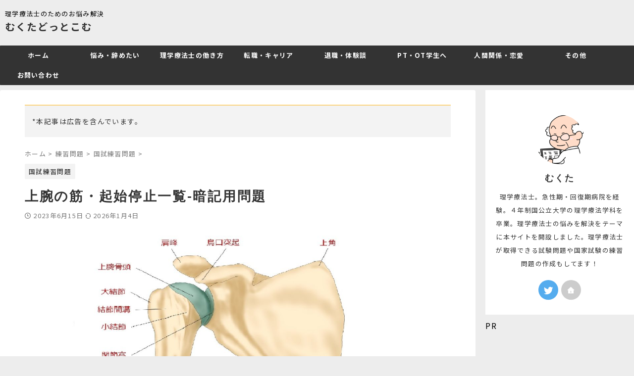

--- FILE ---
content_type: text/html; charset=UTF-8
request_url: https://pop-step-mukuta.com/arm_origin_insertion/
body_size: 23608
content:

<!DOCTYPE html>
<!--[if lt IE 7]>
<html class="ie6" lang="ja"> <![endif]-->
<!--[if IE 7]>
<html class="i7" lang="ja"> <![endif]-->
<!--[if IE 8]>
<html class="ie" lang="ja"> <![endif]-->
<!--[if gt IE 8]><!-->
<html lang="ja" class="s-navi-search-overlay ">
	<!--<![endif]-->
	<head prefix="og: http://ogp.me/ns# fb: http://ogp.me/ns/fb# article: http://ogp.me/ns/article#">
		
	<!-- Global site tag (gtag.js) - Google Analytics -->
	<script async src="https://www.googletagmanager.com/gtag/js?id=G-QB1T40YPB0"></script>
	<script>
	  window.dataLayer = window.dataLayer || [];
	  function gtag(){dataLayer.push(arguments);}
	  gtag('js', new Date());

	  gtag('config', 'G-QB1T40YPB0');
	</script>
			<meta charset="UTF-8" >
		<meta name="viewport" content="width=device-width,initial-scale=1.0,user-scalable=no,viewport-fit=cover">
		<meta name="format-detection" content="telephone=no" >
		<meta name="referrer" content="no-referrer-when-downgrade"/>
		
		
			<!--googleタグに登録する用--->
		<!-- Google Tag Manager -->
<script>(function(w,d,s,l,i){w[l]=w[l]||[];w[l].push({'gtm.start':
new Date().getTime(),event:'gtm.js'});var f=d.getElementsByTagName(s)[0],
j=d.createElement(s),dl=l!='dataLayer'?'&l='+l:'';j.async=true;j.src=
'https://www.googletagmanager.com/gtm.js?id='+i+dl;f.parentNode.insertBefore(j,f);
})(window,document,'script','dataLayer','GTM-57TZWMF');</script>
<!-- End Google Tag Manager -->
		

		
		<link rel="alternate" type="application/rss+xml" title="むくたどっとこむ RSS Feed" href="https://pop-step-mukuta.com/feed/" />
		<link rel="pingback" href="https://pop-step-mukuta.com/xmlrpc.php" >
		<!--[if lt IE 9]>
		<script src="https://pop-step-mukuta.com/wp-content/themes/affinger/js/html5shiv.js"></script>
		<![endif]-->
				<meta name='robots' content='max-image-preview:large' />
<title>上腕の筋・起始停止一覧-暗記用問題</title>
<link rel='dns-prefetch' href='//ajax.googleapis.com' />
<script type="text/javascript">
/* <![CDATA[ */
window._wpemojiSettings = {"baseUrl":"https:\/\/s.w.org\/images\/core\/emoji\/15.0.3\/72x72\/","ext":".png","svgUrl":"https:\/\/s.w.org\/images\/core\/emoji\/15.0.3\/svg\/","svgExt":".svg","source":{"concatemoji":"https:\/\/pop-step-mukuta.com\/wp-includes\/js\/wp-emoji-release.min.js?ver=6.7"}};
/*! This file is auto-generated */
!function(i,n){var o,s,e;function c(e){try{var t={supportTests:e,timestamp:(new Date).valueOf()};sessionStorage.setItem(o,JSON.stringify(t))}catch(e){}}function p(e,t,n){e.clearRect(0,0,e.canvas.width,e.canvas.height),e.fillText(t,0,0);var t=new Uint32Array(e.getImageData(0,0,e.canvas.width,e.canvas.height).data),r=(e.clearRect(0,0,e.canvas.width,e.canvas.height),e.fillText(n,0,0),new Uint32Array(e.getImageData(0,0,e.canvas.width,e.canvas.height).data));return t.every(function(e,t){return e===r[t]})}function u(e,t,n){switch(t){case"flag":return n(e,"\ud83c\udff3\ufe0f\u200d\u26a7\ufe0f","\ud83c\udff3\ufe0f\u200b\u26a7\ufe0f")?!1:!n(e,"\ud83c\uddfa\ud83c\uddf3","\ud83c\uddfa\u200b\ud83c\uddf3")&&!n(e,"\ud83c\udff4\udb40\udc67\udb40\udc62\udb40\udc65\udb40\udc6e\udb40\udc67\udb40\udc7f","\ud83c\udff4\u200b\udb40\udc67\u200b\udb40\udc62\u200b\udb40\udc65\u200b\udb40\udc6e\u200b\udb40\udc67\u200b\udb40\udc7f");case"emoji":return!n(e,"\ud83d\udc26\u200d\u2b1b","\ud83d\udc26\u200b\u2b1b")}return!1}function f(e,t,n){var r="undefined"!=typeof WorkerGlobalScope&&self instanceof WorkerGlobalScope?new OffscreenCanvas(300,150):i.createElement("canvas"),a=r.getContext("2d",{willReadFrequently:!0}),o=(a.textBaseline="top",a.font="600 32px Arial",{});return e.forEach(function(e){o[e]=t(a,e,n)}),o}function t(e){var t=i.createElement("script");t.src=e,t.defer=!0,i.head.appendChild(t)}"undefined"!=typeof Promise&&(o="wpEmojiSettingsSupports",s=["flag","emoji"],n.supports={everything:!0,everythingExceptFlag:!0},e=new Promise(function(e){i.addEventListener("DOMContentLoaded",e,{once:!0})}),new Promise(function(t){var n=function(){try{var e=JSON.parse(sessionStorage.getItem(o));if("object"==typeof e&&"number"==typeof e.timestamp&&(new Date).valueOf()<e.timestamp+604800&&"object"==typeof e.supportTests)return e.supportTests}catch(e){}return null}();if(!n){if("undefined"!=typeof Worker&&"undefined"!=typeof OffscreenCanvas&&"undefined"!=typeof URL&&URL.createObjectURL&&"undefined"!=typeof Blob)try{var e="postMessage("+f.toString()+"("+[JSON.stringify(s),u.toString(),p.toString()].join(",")+"));",r=new Blob([e],{type:"text/javascript"}),a=new Worker(URL.createObjectURL(r),{name:"wpTestEmojiSupports"});return void(a.onmessage=function(e){c(n=e.data),a.terminate(),t(n)})}catch(e){}c(n=f(s,u,p))}t(n)}).then(function(e){for(var t in e)n.supports[t]=e[t],n.supports.everything=n.supports.everything&&n.supports[t],"flag"!==t&&(n.supports.everythingExceptFlag=n.supports.everythingExceptFlag&&n.supports[t]);n.supports.everythingExceptFlag=n.supports.everythingExceptFlag&&!n.supports.flag,n.DOMReady=!1,n.readyCallback=function(){n.DOMReady=!0}}).then(function(){return e}).then(function(){var e;n.supports.everything||(n.readyCallback(),(e=n.source||{}).concatemoji?t(e.concatemoji):e.wpemoji&&e.twemoji&&(t(e.twemoji),t(e.wpemoji)))}))}((window,document),window._wpemojiSettings);
/* ]]> */
</script>
<!-- pop-step-mukuta.com is managing ads with Advanced Ads 1.41.0 – https://wpadvancedads.com/ --><script id="mukut-ready">
			window.advanced_ads_ready=function(e,a){a=a||"complete";var d=function(e){return"interactive"===a?"loading"!==e:"complete"===e};d(document.readyState)?e():document.addEventListener("readystatechange",(function(a){d(a.target.readyState)&&e()}),{once:"interactive"===a})},window.advanced_ads_ready_queue=window.advanced_ads_ready_queue||[];		</script>
		<style id='wp-emoji-styles-inline-css' type='text/css'>

	img.wp-smiley, img.emoji {
		display: inline !important;
		border: none !important;
		box-shadow: none !important;
		height: 1em !important;
		width: 1em !important;
		margin: 0 0.07em !important;
		vertical-align: -0.1em !important;
		background: none !important;
		padding: 0 !important;
	}
</style>
<link rel='stylesheet' id='wp-block-library-css' href='https://pop-step-mukuta.com/wp-includes/css/dist/block-library/style.min.css?ver=6.7' type='text/css' media='all' />
<style id='classic-theme-styles-inline-css' type='text/css'>
/*! This file is auto-generated */
.wp-block-button__link{color:#fff;background-color:#32373c;border-radius:9999px;box-shadow:none;text-decoration:none;padding:calc(.667em + 2px) calc(1.333em + 2px);font-size:1.125em}.wp-block-file__button{background:#32373c;color:#fff;text-decoration:none}
</style>
<style id='global-styles-inline-css' type='text/css'>
:root{--wp--preset--aspect-ratio--square: 1;--wp--preset--aspect-ratio--4-3: 4/3;--wp--preset--aspect-ratio--3-4: 3/4;--wp--preset--aspect-ratio--3-2: 3/2;--wp--preset--aspect-ratio--2-3: 2/3;--wp--preset--aspect-ratio--16-9: 16/9;--wp--preset--aspect-ratio--9-16: 9/16;--wp--preset--color--black: #000000;--wp--preset--color--cyan-bluish-gray: #abb8c3;--wp--preset--color--white: #ffffff;--wp--preset--color--pale-pink: #f78da7;--wp--preset--color--vivid-red: #cf2e2e;--wp--preset--color--luminous-vivid-orange: #ff6900;--wp--preset--color--luminous-vivid-amber: #fcb900;--wp--preset--color--light-green-cyan: #eefaff;--wp--preset--color--vivid-green-cyan: #00d084;--wp--preset--color--pale-cyan-blue: #8ed1fc;--wp--preset--color--vivid-cyan-blue: #0693e3;--wp--preset--color--vivid-purple: #9b51e0;--wp--preset--color--soft-red: #e92f3d;--wp--preset--color--light-grayish-red: #fdf0f2;--wp--preset--color--vivid-yellow: #ffc107;--wp--preset--color--very-pale-yellow: #fffde7;--wp--preset--color--very-light-gray: #fafafa;--wp--preset--color--very-dark-gray: #313131;--wp--preset--color--original-color-a: #00B900;--wp--preset--color--original-color-b: #f4fff4;--wp--preset--color--original-color-c: #F3E5F5;--wp--preset--color--original-color-d: #9E9D24;--wp--preset--gradient--vivid-cyan-blue-to-vivid-purple: linear-gradient(135deg,rgba(6,147,227,1) 0%,rgb(155,81,224) 100%);--wp--preset--gradient--light-green-cyan-to-vivid-green-cyan: linear-gradient(135deg,rgb(122,220,180) 0%,rgb(0,208,130) 100%);--wp--preset--gradient--luminous-vivid-amber-to-luminous-vivid-orange: linear-gradient(135deg,rgba(252,185,0,1) 0%,rgba(255,105,0,1) 100%);--wp--preset--gradient--luminous-vivid-orange-to-vivid-red: linear-gradient(135deg,rgba(255,105,0,1) 0%,rgb(207,46,46) 100%);--wp--preset--gradient--very-light-gray-to-cyan-bluish-gray: linear-gradient(135deg,rgb(238,238,238) 0%,rgb(169,184,195) 100%);--wp--preset--gradient--cool-to-warm-spectrum: linear-gradient(135deg,rgb(74,234,220) 0%,rgb(151,120,209) 20%,rgb(207,42,186) 40%,rgb(238,44,130) 60%,rgb(251,105,98) 80%,rgb(254,248,76) 100%);--wp--preset--gradient--blush-light-purple: linear-gradient(135deg,rgb(255,206,236) 0%,rgb(152,150,240) 100%);--wp--preset--gradient--blush-bordeaux: linear-gradient(135deg,rgb(254,205,165) 0%,rgb(254,45,45) 50%,rgb(107,0,62) 100%);--wp--preset--gradient--luminous-dusk: linear-gradient(135deg,rgb(255,203,112) 0%,rgb(199,81,192) 50%,rgb(65,88,208) 100%);--wp--preset--gradient--pale-ocean: linear-gradient(135deg,rgb(255,245,203) 0%,rgb(182,227,212) 50%,rgb(51,167,181) 100%);--wp--preset--gradient--electric-grass: linear-gradient(135deg,rgb(202,248,128) 0%,rgb(113,206,126) 100%);--wp--preset--gradient--midnight: linear-gradient(135deg,rgb(2,3,129) 0%,rgb(40,116,252) 100%);--wp--preset--font-size--small: .8em;--wp--preset--font-size--medium: 20px;--wp--preset--font-size--large: 1.5em;--wp--preset--font-size--x-large: 42px;--wp--preset--font-size--st-regular: 1em;--wp--preset--font-size--huge: 3em;--wp--preset--spacing--20: 0.44rem;--wp--preset--spacing--30: 0.67rem;--wp--preset--spacing--40: 1rem;--wp--preset--spacing--50: 1.5rem;--wp--preset--spacing--60: 2.25rem;--wp--preset--spacing--70: 3.38rem;--wp--preset--spacing--80: 5.06rem;--wp--preset--shadow--natural: 6px 6px 9px rgba(0, 0, 0, 0.2);--wp--preset--shadow--deep: 12px 12px 50px rgba(0, 0, 0, 0.4);--wp--preset--shadow--sharp: 6px 6px 0px rgba(0, 0, 0, 0.2);--wp--preset--shadow--outlined: 6px 6px 0px -3px rgba(255, 255, 255, 1), 6px 6px rgba(0, 0, 0, 1);--wp--preset--shadow--crisp: 6px 6px 0px rgba(0, 0, 0, 1);}:where(.is-layout-flex){gap: 0.5em;}:where(.is-layout-grid){gap: 0.5em;}body .is-layout-flex{display: flex;}.is-layout-flex{flex-wrap: wrap;align-items: center;}.is-layout-flex > :is(*, div){margin: 0;}body .is-layout-grid{display: grid;}.is-layout-grid > :is(*, div){margin: 0;}:where(.wp-block-columns.is-layout-flex){gap: 2em;}:where(.wp-block-columns.is-layout-grid){gap: 2em;}:where(.wp-block-post-template.is-layout-flex){gap: 1.25em;}:where(.wp-block-post-template.is-layout-grid){gap: 1.25em;}.has-black-color{color: var(--wp--preset--color--black) !important;}.has-cyan-bluish-gray-color{color: var(--wp--preset--color--cyan-bluish-gray) !important;}.has-white-color{color: var(--wp--preset--color--white) !important;}.has-pale-pink-color{color: var(--wp--preset--color--pale-pink) !important;}.has-vivid-red-color{color: var(--wp--preset--color--vivid-red) !important;}.has-luminous-vivid-orange-color{color: var(--wp--preset--color--luminous-vivid-orange) !important;}.has-luminous-vivid-amber-color{color: var(--wp--preset--color--luminous-vivid-amber) !important;}.has-light-green-cyan-color{color: var(--wp--preset--color--light-green-cyan) !important;}.has-vivid-green-cyan-color{color: var(--wp--preset--color--vivid-green-cyan) !important;}.has-pale-cyan-blue-color{color: var(--wp--preset--color--pale-cyan-blue) !important;}.has-vivid-cyan-blue-color{color: var(--wp--preset--color--vivid-cyan-blue) !important;}.has-vivid-purple-color{color: var(--wp--preset--color--vivid-purple) !important;}.has-black-background-color{background-color: var(--wp--preset--color--black) !important;}.has-cyan-bluish-gray-background-color{background-color: var(--wp--preset--color--cyan-bluish-gray) !important;}.has-white-background-color{background-color: var(--wp--preset--color--white) !important;}.has-pale-pink-background-color{background-color: var(--wp--preset--color--pale-pink) !important;}.has-vivid-red-background-color{background-color: var(--wp--preset--color--vivid-red) !important;}.has-luminous-vivid-orange-background-color{background-color: var(--wp--preset--color--luminous-vivid-orange) !important;}.has-luminous-vivid-amber-background-color{background-color: var(--wp--preset--color--luminous-vivid-amber) !important;}.has-light-green-cyan-background-color{background-color: var(--wp--preset--color--light-green-cyan) !important;}.has-vivid-green-cyan-background-color{background-color: var(--wp--preset--color--vivid-green-cyan) !important;}.has-pale-cyan-blue-background-color{background-color: var(--wp--preset--color--pale-cyan-blue) !important;}.has-vivid-cyan-blue-background-color{background-color: var(--wp--preset--color--vivid-cyan-blue) !important;}.has-vivid-purple-background-color{background-color: var(--wp--preset--color--vivid-purple) !important;}.has-black-border-color{border-color: var(--wp--preset--color--black) !important;}.has-cyan-bluish-gray-border-color{border-color: var(--wp--preset--color--cyan-bluish-gray) !important;}.has-white-border-color{border-color: var(--wp--preset--color--white) !important;}.has-pale-pink-border-color{border-color: var(--wp--preset--color--pale-pink) !important;}.has-vivid-red-border-color{border-color: var(--wp--preset--color--vivid-red) !important;}.has-luminous-vivid-orange-border-color{border-color: var(--wp--preset--color--luminous-vivid-orange) !important;}.has-luminous-vivid-amber-border-color{border-color: var(--wp--preset--color--luminous-vivid-amber) !important;}.has-light-green-cyan-border-color{border-color: var(--wp--preset--color--light-green-cyan) !important;}.has-vivid-green-cyan-border-color{border-color: var(--wp--preset--color--vivid-green-cyan) !important;}.has-pale-cyan-blue-border-color{border-color: var(--wp--preset--color--pale-cyan-blue) !important;}.has-vivid-cyan-blue-border-color{border-color: var(--wp--preset--color--vivid-cyan-blue) !important;}.has-vivid-purple-border-color{border-color: var(--wp--preset--color--vivid-purple) !important;}.has-vivid-cyan-blue-to-vivid-purple-gradient-background{background: var(--wp--preset--gradient--vivid-cyan-blue-to-vivid-purple) !important;}.has-light-green-cyan-to-vivid-green-cyan-gradient-background{background: var(--wp--preset--gradient--light-green-cyan-to-vivid-green-cyan) !important;}.has-luminous-vivid-amber-to-luminous-vivid-orange-gradient-background{background: var(--wp--preset--gradient--luminous-vivid-amber-to-luminous-vivid-orange) !important;}.has-luminous-vivid-orange-to-vivid-red-gradient-background{background: var(--wp--preset--gradient--luminous-vivid-orange-to-vivid-red) !important;}.has-very-light-gray-to-cyan-bluish-gray-gradient-background{background: var(--wp--preset--gradient--very-light-gray-to-cyan-bluish-gray) !important;}.has-cool-to-warm-spectrum-gradient-background{background: var(--wp--preset--gradient--cool-to-warm-spectrum) !important;}.has-blush-light-purple-gradient-background{background: var(--wp--preset--gradient--blush-light-purple) !important;}.has-blush-bordeaux-gradient-background{background: var(--wp--preset--gradient--blush-bordeaux) !important;}.has-luminous-dusk-gradient-background{background: var(--wp--preset--gradient--luminous-dusk) !important;}.has-pale-ocean-gradient-background{background: var(--wp--preset--gradient--pale-ocean) !important;}.has-electric-grass-gradient-background{background: var(--wp--preset--gradient--electric-grass) !important;}.has-midnight-gradient-background{background: var(--wp--preset--gradient--midnight) !important;}.has-small-font-size{font-size: var(--wp--preset--font-size--small) !important;}.has-medium-font-size{font-size: var(--wp--preset--font-size--medium) !important;}.has-large-font-size{font-size: var(--wp--preset--font-size--large) !important;}.has-x-large-font-size{font-size: var(--wp--preset--font-size--x-large) !important;}
:where(.wp-block-post-template.is-layout-flex){gap: 1.25em;}:where(.wp-block-post-template.is-layout-grid){gap: 1.25em;}
:where(.wp-block-columns.is-layout-flex){gap: 2em;}:where(.wp-block-columns.is-layout-grid){gap: 2em;}
:root :where(.wp-block-pullquote){font-size: 1.5em;line-height: 1.6;}
</style>
<link rel='stylesheet' id='contact-form-7-css' href='https://pop-step-mukuta.com/wp-content/plugins/contact-form-7/includes/css/styles.css?ver=5.7.6' type='text/css' media='all' />
<link rel='stylesheet' id='flexible-table-block-css' href='https://pop-step-mukuta.com/wp-content/plugins/flexible-table-block/build/style-index.css?ver=1701498766' type='text/css' media='all' />
<style id='flexible-table-block-inline-css' type='text/css'>
.wp-block-flexible-table-block-table.wp-block-flexible-table-block-table>table{width:100%;max-width:100%;border-collapse:collapse;}.wp-block-flexible-table-block-table.wp-block-flexible-table-block-table.is-style-stripes tbody tr:nth-child(odd) th{background-color:#f0f0f1;}.wp-block-flexible-table-block-table.wp-block-flexible-table-block-table.is-style-stripes tbody tr:nth-child(odd) td{background-color:#f0f0f1;}.wp-block-flexible-table-block-table.wp-block-flexible-table-block-table.is-style-stripes tbody tr:nth-child(even) th{background-color:#ffffff;}.wp-block-flexible-table-block-table.wp-block-flexible-table-block-table.is-style-stripes tbody tr:nth-child(even) td{background-color:#ffffff;}.wp-block-flexible-table-block-table.wp-block-flexible-table-block-table>table tr th,.wp-block-flexible-table-block-table.wp-block-flexible-table-block-table>table tr td{padding:0.5em;border-width:1px;border-style:solid;border-color:#000000;text-align:left;vertical-align:middle;}.wp-block-flexible-table-block-table.wp-block-flexible-table-block-table>table tr th{background-color:#f0f0f1;}.wp-block-flexible-table-block-table.wp-block-flexible-table-block-table>table tr td{background-color:#ffffff;}@media screen and (min-width:769px){.wp-block-flexible-table-block-table.is-scroll-on-pc{overflow-x:scroll;}.wp-block-flexible-table-block-table.is-scroll-on-pc table{max-width:none;align-self:self-start;}}@media screen and (max-width:768px){.wp-block-flexible-table-block-table.is-scroll-on-mobile{overflow-x:scroll;}.wp-block-flexible-table-block-table.is-scroll-on-mobile table{max-width:none;align-self:self-start;}.wp-block-flexible-table-block-table table.is-stacked-on-mobile th,.wp-block-flexible-table-block-table table.is-stacked-on-mobile td{width:100%!important;display:block;}}
</style>
<link rel='stylesheet' id='pz-linkcard-css' href='//pop-step-mukuta.com/wp-content/uploads/pz-linkcard/style.css?ver=2.4.7.118' type='text/css' media='all' />
<link rel='stylesheet' id='toc-screen-css' href='https://pop-step-mukuta.com/wp-content/plugins/table-of-contents-plus/screen.min.css?ver=2212' type='text/css' media='all' />
<link rel='stylesheet' id='ez-toc-css' href='https://pop-step-mukuta.com/wp-content/plugins/easy-table-of-contents/assets/css/screen.min.css?ver=2.0.50' type='text/css' media='all' />
<style id='ez-toc-inline-css' type='text/css'>
div#ez-toc-container p.ez-toc-title {font-size: 120%;}div#ez-toc-container p.ez-toc-title {font-weight: 500;}div#ez-toc-container ul li {font-size: 95%;}div#ez-toc-container nav ul ul li ul li {font-size: 90%!important;}div#ez-toc-container {background: #fff;border: 1px solid #ddd;}div#ez-toc-container p.ez-toc-title {color: #4c89bf;}div#ez-toc-container ul.ez-toc-list a {color: #428bca;}div#ez-toc-container ul.ez-toc-list a:hover {color: #2a6496;}div#ez-toc-container ul.ez-toc-list a:visited {color: #428bca;}
.ez-toc-container-direction {direction: ltr;}.ez-toc-counter ul {direction: ltr;counter-reset: item ;}.ez-toc-counter nav ul li a::before {content: counter(item, numeric) ". ";margin-right: .2em; counter-increment: item;flex-grow: 0;flex-shrink: 0;float: left;	}.ez-toc-widget-direction {direction: ltr;}.ez-toc-widget-container ul {direction: ltr;counter-reset: item ;}.ez-toc-widget-container nav ul li a::before {content: counter(item, numeric) ". ";margin-right: .2em; counter-increment: item;flex-grow: 0;flex-shrink: 0;float: left;	}
</style>
<link rel='stylesheet' id='normalize-css' href='https://pop-step-mukuta.com/wp-content/themes/affinger/css/normalize.css?ver=1.5.9' type='text/css' media='all' />
<link rel='stylesheet' id='st_svg-css' href='https://pop-step-mukuta.com/wp-content/themes/affinger/st_svg/style.css?ver=6.7' type='text/css' media='all' />
<link rel='stylesheet' id='slick-css' href='https://pop-step-mukuta.com/wp-content/themes/affinger/vendor/slick/slick.css?ver=1.8.0' type='text/css' media='all' />
<link rel='stylesheet' id='slick-theme-css' href='https://pop-step-mukuta.com/wp-content/themes/affinger/vendor/slick/slick-theme.css?ver=1.8.0' type='text/css' media='all' />
<link rel='stylesheet' id='fonts-googleapis-notosansjp-css' href='//fonts.googleapis.com/css?family=Noto+Sans+JP%3A400%2C700&#038;display=swap&#038;subset=japanese&#038;ver=6.7' type='text/css' media='all' />
<link rel='stylesheet' id='style-css' href='https://pop-step-mukuta.com/wp-content/themes/affinger/style.css?ver=6.7' type='text/css' media='all' />
<link rel='stylesheet' id='child-style-css' href='https://pop-step-mukuta.com/wp-content/themes/affinger-child/style.css?ver=6.7' type='text/css' media='all' />
<link rel='stylesheet' id='single-css' href='https://pop-step-mukuta.com/wp-content/themes/affinger/st-rankcss.php' type='text/css' media='all' />
<link rel='stylesheet' id='tablepress-default-css' href='https://pop-step-mukuta.com/wp-content/plugins/tablepress/css/build/default.css?ver=2.0' type='text/css' media='all' />
<link rel='stylesheet' id='st-themecss-css' href='https://pop-step-mukuta.com/wp-content/themes/affinger/st-themecss-loader.php?ver=6.7' type='text/css' media='all' />
<script type="text/javascript" src="//ajax.googleapis.com/ajax/libs/jquery/1.11.3/jquery.min.js?ver=1.11.3" id="jquery-js"></script>
<script type="text/javascript" id="ez-toc-scroll-scriptjs-js-after">
/* <![CDATA[ */
jQuery(document).ready(function(){document.querySelectorAll(".ez-toc-section").forEach(t=>{t.setAttribute("ez-toc-data-id","#"+decodeURI(t.getAttribute("id")))}),jQuery("a.ez-toc-link").click(function(){let t=jQuery(this).attr("href"),e=jQuery("#wpadminbar"),i=0;30>30&&(i=30),e.length&&(i+=e.height()),jQuery('[ez-toc-data-id="'+decodeURI(t)+'"]').length>0&&(i=jQuery('[ez-toc-data-id="'+decodeURI(t)+'"]').offset().top-i),jQuery("html, body").animate({scrollTop:i},500)})});
/* ]]> */
</script>
<link rel="https://api.w.org/" href="https://pop-step-mukuta.com/wp-json/" /><link rel="alternate" title="JSON" type="application/json" href="https://pop-step-mukuta.com/wp-json/wp/v2/posts/1034" /><link rel='shortlink' href='https://pop-step-mukuta.com/?p=1034' />
<link rel="alternate" title="oEmbed (JSON)" type="application/json+oembed" href="https://pop-step-mukuta.com/wp-json/oembed/1.0/embed?url=https%3A%2F%2Fpop-step-mukuta.com%2Farm_origin_insertion%2F" />
<link rel="alternate" title="oEmbed (XML)" type="text/xml+oembed" href="https://pop-step-mukuta.com/wp-json/oembed/1.0/embed?url=https%3A%2F%2Fpop-step-mukuta.com%2Farm_origin_insertion%2F&#038;format=xml" />
<meta name="robots" content="index, follow" />
<link href="https://fonts.googleapis.com/icon?family=Material+Icons" rel="stylesheet">
<meta name="thumbnail" content="https://pop-step-mukuta.com/wp-content/uploads/2023/06/23539396.jpg">
<link rel="canonical" href="https://pop-step-mukuta.com/arm_origin_insertion/" />
<style type="text/css" id="custom-background-css">
body.custom-background { background-color: #ededed; }
</style>
	<script  async src="https://pagead2.googlesyndication.com/pagead/js/adsbygoogle.js?client=ca-pub-8841292695696125" crossorigin="anonymous"></script>		<style type="text/css" id="wp-custom-css">
			p {
	font-size:16px;
}

		</style>
				
<!-- OGP -->

<meta property="og:type" content="article">
<meta property="og:title" content="上腕の筋・起始停止一覧-暗記用問題">
<meta property="og:url" content="https://pop-step-mukuta.com/arm_origin_insertion/">
<meta property="og:description" content="上腕の筋・起始停止の暗記用問題｜クイズ 筋の起始停止はなかなか覚えられない！ ということで、暗記しやすいように答えを隠せる問題形式を作りました！ 学習に役立つといいなあ。。 烏口腕筋の起始停止 上腕二">
<meta property="og:site_name" content="むくたどっとこむ">
<meta property="og:image" content="https://pop-step-mukuta.com/wp-content/uploads/2023/06/23539396.jpg">


	<meta property="article:published_time" content="2023-06-15T00:37:25+09:00" />
		<meta property="article:author" content="むくた" />

<!-- /OGP -->
		

	<script>
		(function (window, document, $, undefined) {
			'use strict';

			$(function(){
			$('.entry-content a[href^=http]')
				.not('[href*="'+location.hostname+'"]')
				.attr({target:"_blank"})
			;})
		}(window, window.document, jQuery));
	</script>

<script>
	(function (window, document, $, undefined) {
		'use strict';

		var SlideBox = (function () {
			/**
			 * @param $element
			 *
			 * @constructor
			 */
			function SlideBox($element) {
				this._$element = $element;
			}

			SlideBox.prototype.$content = function () {
				return this._$element.find('[data-st-slidebox-content]');
			};

			SlideBox.prototype.$toggle = function () {
				return this._$element.find('[data-st-slidebox-toggle]');
			};

			SlideBox.prototype.$icon = function () {
				return this._$element.find('[data-st-slidebox-icon]');
			};

			SlideBox.prototype.$text = function () {
				return this._$element.find('[data-st-slidebox-text]');
			};

			SlideBox.prototype.is_expanded = function () {
				return !!(this._$element.filter('[data-st-slidebox-expanded="true"]').length);
			};

			SlideBox.prototype.expand = function () {
				var self = this;

				this.$content().slideDown()
					.promise()
					.then(function () {
						var $icon = self.$icon();
						var $text = self.$text();

						$icon.removeClass($icon.attr('data-st-slidebox-icon-collapsed'))
							.addClass($icon.attr('data-st-slidebox-icon-expanded'))

						$text.text($text.attr('data-st-slidebox-text-expanded'))

						self._$element.removeClass('is-collapsed')
							.addClass('is-expanded');

						self._$element.attr('data-st-slidebox-expanded', 'true');
					});
			};

			SlideBox.prototype.collapse = function () {
				var self = this;

				this.$content().slideUp()
					.promise()
					.then(function () {
						var $icon = self.$icon();
						var $text = self.$text();

						$icon.removeClass($icon.attr('data-st-slidebox-icon-expanded'))
							.addClass($icon.attr('data-st-slidebox-icon-collapsed'))

						$text.text($text.attr('data-st-slidebox-text-collapsed'))

						self._$element.removeClass('is-expanded')
							.addClass('is-collapsed');

						self._$element.attr('data-st-slidebox-expanded', 'false');
					});
			};

			SlideBox.prototype.toggle = function () {
				if (this.is_expanded()) {
					this.collapse();
				} else {
					this.expand();
				}
			};

			SlideBox.prototype.add_event_listeners = function () {
				var self = this;

				this.$toggle().on('click', function (event) {
					self.toggle();
				});
			};

			SlideBox.prototype.initialize = function () {
				this.add_event_listeners();
			};

			return SlideBox;
		}());

		function on_ready() {
			var slideBoxes = [];

			$('[data-st-slidebox]').each(function () {
				var $element = $(this);
				var slideBox = new SlideBox($element);

				slideBoxes.push(slideBox);

				slideBox.initialize();
			});

			return slideBoxes;
		}

		$(on_ready);
	}(window, window.document, jQuery));
</script>


<script>
	(function (window, document, $, undefined) {
		'use strict';

		$(function(){
			/* 第一階層のみの目次にクラスを挿入 */
			$("#toc_container:not(:has(ul ul))").addClass("only-toc");
			/* アコーディオンメニュー内のカテゴリにクラス追加 */
			$(".st-ac-box ul:has(.cat-item)").each(function(){
				$(this).addClass("st-ac-cat");
			});
		});
	}(window, window.document, jQuery));
</script>

<script>
	(function (window, document, $, undefined) {
		'use strict';

		$(function(){
									$('.st-star').parent('.rankh4').css('padding-bottom','5px'); // スターがある場合のランキング見出し調整
		});
	}(window, window.document, jQuery));
</script>



	<script>
		(function (window, document, $, undefined) {
			'use strict';

			$(function() {
				$('.is-style-st-paragraph-kaiwa').wrapInner('<span class="st-paragraph-kaiwa-text">');
			});
		}(window, window.document, jQuery));
	</script>

	<script>
		(function (window, document, $, undefined) {
			'use strict';

			$(function() {
				$('.is-style-st-paragraph-kaiwa-b').wrapInner('<span class="st-paragraph-kaiwa-text">');
			});
		}(window, window.document, jQuery));
	</script>

<script>
	/* Gutenbergスタイルを調整 */
	(function (window, document, $, undefined) {
		'use strict';

		$(function() {
			$( '[class^="is-style-st-paragraph-"],[class*=" is-style-st-paragraph-"]' ).wrapInner( '<span class="st-noflex"></span>' );
		});
	}(window, window.document, jQuery));
</script>



				<meta name="google-site-verification" content="qnm7-yxVFxUdVnZCubZ2mFo66uCydFwvI88_4pssag0" />
	<!-- Google tag (gtag.js) -->
<script async src="https://www.googletagmanager.com/gtag/js?id=G-40GTQB40JY"></script>
		
<!-- Google tag (gtag.js) -->
<script async src="https://www.googletagmanager.com/gtag/js?id=UA-252273764-1"></script>
		

		<!-- Google tag (gtag.js) -->
<script async src="https://www.googletagmanager.com/gtag/js?id=G-63V11CEEM5"></script>
		
	

	</head>
	<body class="post-template-default single single-post postid-1034 single-format-standard custom-background not-front-page aa-prefix-mukut-" >		
		
		<!-- Google Tag Manager (noscript) -->
<noscript><iframe src="https://www.googletagmanager.com/ns.html?id=GTM-57TZWMF"
height="0" width="0" style="display:none;visibility:hidden"></iframe></noscript>
<!-- End Google Tag Manager (noscript) -->
		
		
				<div id="st-ami">
				<div id="wrapper" class="">
				<div id="wrapper-in">

					

<header id="">
	<div id="header-full">
		<div id="headbox-bg">
			<div id="headbox">

					<nav id="s-navi" class="pcnone" data-st-nav data-st-nav-type="normal">
		<dl class="acordion is-active" data-st-nav-primary>
			<dt class="trigger">
				<p class="acordion_button"><span class="op op-menu"><i class="st-fa st-svg-menu"></i></span></p>

				
									<div id="st-mobile-logo"></div>
				
				<!-- 追加メニュー -->
				
				<!-- 追加メニュー2 -->
				
			</dt>

			<dd class="acordion_tree">
				<div class="acordion_tree_content">

					

												<div class="menu-%e3%83%a1%e3%83%8b%e3%83%a5%e3%83%bc-container"><ul id="menu-%e3%83%a1%e3%83%8b%e3%83%a5%e3%83%bc" class="menu"><li id="menu-item-10" class="menu-item menu-item-type-custom menu-item-object-custom menu-item-home menu-item-10"><a href="https://pop-step-mukuta.com/"><span class="menu-item-label"><i class="fas fa-home""></i> ホーム</span></a></li>
<li id="menu-item-9035" class="menu-item menu-item-type-taxonomy menu-item-object-category menu-item-9035"><a href="https://pop-step-mukuta.com/category/nayami-yametai/"><span class="menu-item-label">悩み・辞めたい</span></a></li>
<li id="menu-item-9044" class="menu-item menu-item-type-taxonomy menu-item-object-category menu-item-9044"><a href="https://pop-step-mukuta.com/category/pt-work-style/"><span class="menu-item-label">理学療法士の働き方</span></a></li>
<li id="menu-item-9036" class="menu-item menu-item-type-taxonomy menu-item-object-category menu-item-9036"><a href="https://pop-step-mukuta.com/category/career/"><span class="menu-item-label">転職・キャリア</span></a></li>
<li id="menu-item-9037" class="menu-item menu-item-type-taxonomy menu-item-object-category menu-item-9037"><a href="https://pop-step-mukuta.com/category/experience/"><span class="menu-item-label">退職・体験談</span></a></li>
<li id="menu-item-9038" class="menu-item menu-item-type-taxonomy menu-item-object-category menu-item-has-children menu-item-9038"><a href="https://pop-step-mukuta.com/category/student/"><span class="menu-item-label">PT・OT学生へ</span></a>
<ul class="sub-menu">
	<li id="menu-item-921" class="menu-item menu-item-type-taxonomy menu-item-object-category current-post-ancestor menu-item-has-children menu-item-921"><a href="https://pop-step-mukuta.com/category/practice/"><span class="menu-item-label">練習問題</span></a>
	<ul class="sub-menu">
		<li id="menu-item-1557" class="menu-item menu-item-type-post_type menu-item-object-post menu-item-1557"><a href="https://pop-step-mukuta.com/ptot_national_examination-2/"><span class="menu-item-label">国試練習問題</span></a></li>
		<li id="menu-item-1211" class="menu-item menu-item-type-post_type menu-item-object-post menu-item-1211"><a href="https://pop-step-mukuta.com/cardiac_trial_reha/"><span class="menu-item-label">心リハ指導士試験</span></a></li>
	</ul>
</li>
</ul>
</li>
<li id="menu-item-9034" class="menu-item menu-item-type-taxonomy menu-item-object-category menu-item-9034"><a href="https://pop-step-mukuta.com/category/relationship/"><span class="menu-item-label">人間関係・恋愛</span></a></li>
<li id="menu-item-9039" class="menu-item menu-item-type-taxonomy menu-item-object-category menu-item-has-children menu-item-9039"><a href="https://pop-step-mukuta.com/category/others/"><span class="menu-item-label">その他</span></a>
<ul class="sub-menu">
	<li id="menu-item-9033" class="menu-item menu-item-type-taxonomy menu-item-object-category menu-item-9033"><a href="https://pop-step-mukuta.com/category/work-efficiency/"><span class="menu-item-label">業務効率化・Excel</span></a></li>
	<li id="menu-item-808" class="menu-item menu-item-type-taxonomy menu-item-object-category menu-item-has-children menu-item-808"><a href="https://pop-step-mukuta.com/category/hobby/"><span class="menu-item-label">趣味</span></a>
	<ul class="sub-menu">
		<li id="menu-item-2375" class="menu-item menu-item-type-taxonomy menu-item-object-category menu-item-2375"><a href="https://pop-step-mukuta.com/category/hobby/camping/"><span class="menu-item-label">キャンプ</span></a></li>
		<li id="menu-item-2376" class="menu-item menu-item-type-taxonomy menu-item-object-category menu-item-2376"><a href="https://pop-step-mukuta.com/category/hobby/gadget/"><span class="menu-item-label">ガジェット/家電</span></a></li>
		<li id="menu-item-2402" class="menu-item menu-item-type-taxonomy menu-item-object-category menu-item-2402"><a href="https://pop-step-mukuta.com/category/hobby/comic/"><span class="menu-item-label">コミック</span></a></li>
	</ul>
</li>
</ul>
</li>
<li id="menu-item-15" class="menu-item menu-item-type-post_type menu-item-object-page menu-item-15"><a href="https://pop-step-mukuta.com/contact/"><span class="menu-item-label">お問い合わせ</span></a></li>
</ul></div>						<div class="clear"></div>

					
				</div>
			</dd>

					</dl>

					</nav>

									<div id="header-l">
						
						<div id="st-text-logo">
							
    
		
			<!-- キャプション -->
			
				          		 	 <p class="descr sitenametop">
           		     	理学療法士のためのお悩み解決           			 </p>
				
			
			<!-- ロゴ又はブログ名 -->
			          		  <p class="sitename"><a href="https://pop-step-mukuta.com/">
              		                  		    むくたどっとこむ               		           		  </a></p>
        				<!-- ロゴ又はブログ名ここまで -->

		
	
						</div>
					</div><!-- /#header-l -->
				
				<div id="header-r" class="smanone">
					
				</div><!-- /#header-r -->

			</div><!-- /#headbox -->
		</div><!-- /#headbox-bg clearfix -->

		
		
		
		
			

			<div id="gazou-wide">
					<div id="st-menubox">
			<div id="st-menuwide">
				<nav class="smanone clearfix"><ul id="menu-%e3%83%a1%e3%83%8b%e3%83%a5%e3%83%bc-1" class="menu"><li class="menu-item menu-item-type-custom menu-item-object-custom menu-item-home menu-item-10"><a href="https://pop-step-mukuta.com/"><i class="fas fa-home""></i> ホーム</a></li>
<li class="menu-item menu-item-type-taxonomy menu-item-object-category menu-item-9035"><a href="https://pop-step-mukuta.com/category/nayami-yametai/">悩み・辞めたい</a></li>
<li class="menu-item menu-item-type-taxonomy menu-item-object-category menu-item-9044"><a href="https://pop-step-mukuta.com/category/pt-work-style/">理学療法士の働き方</a></li>
<li class="menu-item menu-item-type-taxonomy menu-item-object-category menu-item-9036"><a href="https://pop-step-mukuta.com/category/career/">転職・キャリア</a></li>
<li class="menu-item menu-item-type-taxonomy menu-item-object-category menu-item-9037"><a href="https://pop-step-mukuta.com/category/experience/">退職・体験談</a></li>
<li class="menu-item menu-item-type-taxonomy menu-item-object-category menu-item-has-children menu-item-9038"><a href="https://pop-step-mukuta.com/category/student/">PT・OT学生へ</a>
<ul class="sub-menu">
	<li class="menu-item menu-item-type-taxonomy menu-item-object-category current-post-ancestor menu-item-has-children menu-item-921"><a href="https://pop-step-mukuta.com/category/practice/">練習問題</a>
	<ul class="sub-menu">
		<li class="menu-item menu-item-type-post_type menu-item-object-post menu-item-1557"><a href="https://pop-step-mukuta.com/ptot_national_examination-2/">国試練習問題</a></li>
		<li class="menu-item menu-item-type-post_type menu-item-object-post menu-item-1211"><a href="https://pop-step-mukuta.com/cardiac_trial_reha/">心リハ指導士試験</a></li>
	</ul>
</li>
</ul>
</li>
<li class="menu-item menu-item-type-taxonomy menu-item-object-category menu-item-9034"><a href="https://pop-step-mukuta.com/category/relationship/">人間関係・恋愛</a></li>
<li class="menu-item menu-item-type-taxonomy menu-item-object-category menu-item-has-children menu-item-9039"><a href="https://pop-step-mukuta.com/category/others/">その他</a>
<ul class="sub-menu">
	<li class="menu-item menu-item-type-taxonomy menu-item-object-category menu-item-9033"><a href="https://pop-step-mukuta.com/category/work-efficiency/">業務効率化・Excel</a></li>
	<li class="menu-item menu-item-type-taxonomy menu-item-object-category menu-item-has-children menu-item-808"><a href="https://pop-step-mukuta.com/category/hobby/">趣味</a>
	<ul class="sub-menu">
		<li class="menu-item menu-item-type-taxonomy menu-item-object-category menu-item-2375"><a href="https://pop-step-mukuta.com/category/hobby/camping/">キャンプ</a></li>
		<li class="menu-item menu-item-type-taxonomy menu-item-object-category menu-item-2376"><a href="https://pop-step-mukuta.com/category/hobby/gadget/">ガジェット/家電</a></li>
		<li class="menu-item menu-item-type-taxonomy menu-item-object-category menu-item-2402"><a href="https://pop-step-mukuta.com/category/hobby/comic/">コミック</a></li>
	</ul>
</li>
</ul>
</li>
<li class="menu-item menu-item-type-post_type menu-item-object-page menu-item-15"><a href="https://pop-step-mukuta.com/contact/">お問い合わせ</a></li>
</ul></nav>			</div>
		</div>
										<div id="st-headerbox">
						<div id="st-header">
						</div>
					</div>
									</div>
		
	</div><!-- #header-full -->

	





</header>

					<div id="content-w">

						
						
	
			<div id="st-header-post-under-box" class="st-header-post-no-data "
		     style="">
			<div class="st-dark-cover">
							</div>
		</div>
	
<div id="content" class="clearfix">
	<div id="contentInner">
		<main>
			<article>
									<div id="post-1034" class="st-post post-1034 post type-post status-publish format-standard has-post-thumbnail hentry category-practice-test">
				
					
					
																		<div id="news_widget-2" class="st-widgets-box post-widgets-top widget_news_widget"><div class="freebox"><div class="free-inbox">*本記事は広告を含んでいます。</div></div></div>											
					<!--ぱんくず -->
											<div
							id="breadcrumb">
							<ol itemscope itemtype="http://schema.org/BreadcrumbList">
								<li itemprop="itemListElement" itemscope itemtype="http://schema.org/ListItem">
									<a href="https://pop-step-mukuta.com" itemprop="item">
										<span itemprop="name">ホーム</span>
									</a>
									&gt;
									<meta itemprop="position" content="1"/>
								</li>

								
																	<li itemprop="itemListElement" itemscope itemtype="http://schema.org/ListItem">
										<a href="https://pop-step-mukuta.com/category/practice/" itemprop="item">
											<span
												itemprop="name">練習問題</span>
										</a>
										&gt;
										<meta itemprop="position" content="2"/>
									</li>
																										<li itemprop="itemListElement" itemscope itemtype="http://schema.org/ListItem">
										<a href="https://pop-step-mukuta.com/category/practice/practice-test/" itemprop="item">
											<span
												itemprop="name">国試練習問題</span>
										</a>
										&gt;
										<meta itemprop="position" content="3"/>
									</li>
																								</ol>

													</div>
										<!--/ ぱんくず -->

					<!--ループ開始 -->
															
																									<p class="st-catgroup">
																<a href="https://pop-step-mukuta.com/category/practice/practice-test/" title="View all posts in 国試練習問題" rel="category tag"><span class="catname st-catid36">国試練習問題</span></a>							</p>
						
						<h1 class="entry-title">上腕の筋・起始停止一覧-暗記用問題</h1>

						
	<div class="blogbox ">
		<p><span class="kdate">
														<i class="st-fa st-svg-clock-o"></i>2023年6月15日										<i class="st-fa st-svg-refresh"></i><time class="updated" datetime="2026-01-04T23:43:00+0900">2026年1月4日</time>
						</span></p>
	</div>
					
					
					
					<div class="mainbox">
						<div id="nocopy" ><!-- コピー禁止エリアここから -->
																<div class=" st-eyecatch-under">

					<img width="1280" height="759" src="https://pop-step-mukuta.com/wp-content/uploads/2023/06/23539396.jpg" class="attachment-full size-full wp-post-image" alt="" srcset="https://pop-step-mukuta.com/wp-content/uploads/2023/06/23539396.jpg 1280w, https://pop-step-mukuta.com/wp-content/uploads/2023/06/23539396-1200x712.jpg 1200w, https://pop-step-mukuta.com/wp-content/uploads/2023/06/23539396-768x455.jpg 768w" sizes="(max-width: 1280px) 100vw, 1280px" />
		
	</div>
							
							
							
							<div class="entry-content">
								</p>
<p>
					<p class="wp-block-st-blocks-my-button st-mybtn st-mybtn-noborder" style="min-width:7%;background-color:#89dedb;border-width:0px;border-radius:4px;font-weight:bold;box-shadow:none"><a href="https://pop-step-mukuta.com/pt_ot_state_exam/" style="font-weight:bold"><i class="st-fa st-svg-angle-double-right st-css-no" aria-hidden=""></i>筋の国試対策一覧に戻る<i class="st-fa st-svg-after st-svg-chevron-right st-css-no" aria-hidden=""></i></a></p></p>
				
		
		</p>
</p>
<div id="ez-toc-container" class="ez-toc-v2_0_50 counter-hierarchy ez-toc-counter ez-toc-container-direction">
<div class="ez-toc-title-container">
<p class="ez-toc-title">目次</p>
<span class="ez-toc-title-toggle"><a href="#" class="ez-toc-pull-right ez-toc-btn ez-toc-btn-xs ez-toc-btn-default ez-toc-toggle" aria-label="Toggle Table of Content" role="button"><label for="item-697cb21129003" aria-hidden="true"><span style="display: flex;align-items: center;width: 35px;height: 30px;justify-content: center;direction:ltr;"><svg style="fill: #4c89bf;color:#4c89bf" xmlns="http://www.w3.org/2000/svg" class="list-377408" width="20px" height="20px" viewBox="0 0 24 24" fill="none"><path d="M6 6H4v2h2V6zm14 0H8v2h12V6zM4 11h2v2H4v-2zm16 0H8v2h12v-2zM4 16h2v2H4v-2zm16 0H8v2h12v-2z" fill="currentColor"></path></svg><svg style="fill: #4c89bf;color:#4c89bf" class="arrow-unsorted-368013" xmlns="http://www.w3.org/2000/svg" width="10px" height="10px" viewBox="0 0 24 24" version="1.2" baseProfile="tiny"><path d="M18.2 9.3l-6.2-6.3-6.2 6.3c-.2.2-.3.4-.3.7s.1.5.3.7c.2.2.4.3.7.3h11c.3 0 .5-.1.7-.3.2-.2.3-.5.3-.7s-.1-.5-.3-.7zM5.8 14.7l6.2 6.3 6.2-6.3c.2-.2.3-.5.3-.7s-.1-.5-.3-.7c-.2-.2-.4-.3-.7-.3h-11c-.3 0-.5.1-.7.3-.2.2-.3.5-.3.7s.1.5.3.7z"/></svg></span></label><input  type="checkbox" id="item-697cb21129003"></a></span></div>
<nav><ul class='ez-toc-list ez-toc-list-level-1 ' ><li class='ez-toc-page-1 ez-toc-heading-level-2'><a class="ez-toc-link ez-toc-heading-1" href="#%E4%B8%8A%E8%85%95%E3%81%AE%E7%AD%8B%E3%83%BB%E8%B5%B7%E5%A7%8B%E5%81%9C%E6%AD%A2%E3%81%AE%E6%9A%97%E8%A8%98%E7%94%A8%E5%95%8F%E9%A1%8C%EF%BD%9C%E3%82%AF%E3%82%A4%E3%82%BA" title="上腕の筋・起始停止の暗記用問題｜クイズ">上腕の筋・起始停止の暗記用問題｜クイズ</a></li><li class='ez-toc-page-1 ez-toc-heading-level-2'><a class="ez-toc-link ez-toc-heading-2" href="#%E7%83%8F%E5%8F%A3%E8%85%95%E7%AD%8B%E3%81%AE%E8%B5%B7%E5%A7%8B%E5%81%9C%E6%AD%A2" title="烏口腕筋の起始停止">烏口腕筋の起始停止</a></li><li class='ez-toc-page-1 ez-toc-heading-level-2'><a class="ez-toc-link ez-toc-heading-3" href="#%E4%B8%8A%E8%85%95%E4%BA%8C%E9%A0%AD%E7%AD%8B%E3%81%AE%E8%B5%B7%E5%A7%8B%E5%81%9C%E6%AD%A2" title="上腕二頭筋の起始停止">上腕二頭筋の起始停止</a></li><li class='ez-toc-page-1 ez-toc-heading-level-2'><a class="ez-toc-link ez-toc-heading-4" href="#%E4%B8%8A%E8%85%95%E7%AD%8B%E3%81%AE%E8%B5%B7%E5%A7%8B%E5%81%9C%E6%AD%A2" title="上腕筋の起始停止">上腕筋の起始停止</a></li><li class='ez-toc-page-1 ez-toc-heading-level-2'><a class="ez-toc-link ez-toc-heading-5" href="#%E4%B8%8A%E8%85%95%E4%B8%89%E9%A0%AD%E7%AD%8B%E3%81%AE%E8%B5%B7%E5%A7%8B%E5%81%9C%E6%AD%A2" title="上腕三頭筋の起始停止">上腕三頭筋の起始停止</a></li><li class='ez-toc-page-1 ez-toc-heading-level-2'><a class="ez-toc-link ez-toc-heading-6" href="#%E8%82%98%E7%AD%8B%E3%81%AE%E8%B5%B7%E5%A7%8B%E5%81%9C%E6%AD%A2" title="肘筋の起始停止">肘筋の起始停止</a></li><li class='ez-toc-page-1 ez-toc-heading-level-2'><a class="ez-toc-link ez-toc-heading-7" href="#%E3%81%93%E3%81%AE%E8%A8%98%E4%BA%8B%E3%82%92%E6%9B%B8%E3%81%84%E3%81%9F%E4%BA%BA" title="この記事を書いた人">この記事を書いた人</a></li></ul></nav></div>
<div class="st-h-ad"><script async src="https://pagead2.googlesyndication.com/pagead/js/adsbygoogle.js?client=ca-pub-8841292695696125"
     crossorigin="anonymous"></script>PR
<!-- ディスプレイ広告 -->
<ins class="adsbygoogle"
     style="display:block"
     data-ad-client="ca-pub-8841292695696125"
     data-ad-slot="4630734638"
     data-ad-format="auto"
     data-full-width-responsive="true"></ins>
<script>
     (adsbygoogle = window.adsbygoogle || []).push({});
</script></div><h2 class="wp-block-heading"><span class="ez-toc-section" id="%E4%B8%8A%E8%85%95%E3%81%AE%E7%AD%8B%E3%83%BB%E8%B5%B7%E5%A7%8B%E5%81%9C%E6%AD%A2%E3%81%AE%E6%9A%97%E8%A8%98%E7%94%A8%E5%95%8F%E9%A1%8C%EF%BD%9C%E3%82%AF%E3%82%A4%E3%82%BA"></span>上腕の筋・起始停止の暗記用問題｜クイズ<span class="ez-toc-section-end"></span></h2>
</p>
<p>筋の起始停止はなかなか覚えられない！</p>
</p>
<p>ということで、暗記しやすいように答えを隠せる問題形式を作りました！</p>
</p>
<p>学習に役立つといいなあ。。</p>
</p>
<div class="st-h-ad"><script async src="https://pagead2.googlesyndication.com/pagead/js/adsbygoogle.js?client=ca-pub-8841292695696125"
     crossorigin="anonymous"></script>PR
<!-- ディスプレイ広告 -->
<ins class="adsbygoogle"
     style="display:block"
     data-ad-client="ca-pub-8841292695696125"
     data-ad-slot="4630734638"
     data-ad-format="auto"
     data-full-width-responsive="true"></ins>
<script>
     (adsbygoogle = window.adsbygoogle || []).push({});
</script></div><h2 class="wp-block-heading"><span class="ez-toc-section" id="%E7%83%8F%E5%8F%A3%E8%85%95%E7%AD%8B%E3%81%AE%E8%B5%B7%E5%A7%8B%E5%81%9C%E6%AD%A2"></span>烏口腕筋の起始停止<span class="ez-toc-section-end"></span></h2>
</p>
<div class="wp-block-st-blocks-my-box st-mybox has-title" style="background-color:#fff;border-color:#757575">
<p class="st-mybox-title" style="color:#424242;font-weight:bold;text-shadow:#fff 3px 0px 0px, #fff 2.83487px .981584px 0px, #fff 2.35766px 1.85511px 0px, #fff 1.62091px 2.52441px 0px, #fff .705713px 2.91581px 0px, #fff -0.287171px 2.98622px 0px, #fff -1.24844px 2.72789px 0px, #fff -2.07227px 2.16926px 0px, #fff -2.66798px 1.37182px 0px, #fff -2.96998px .42336px 0px, #fff -2.94502px -0.571704px 0px, #fff -2.59586px -1.50383px 0px, #fff -1.96093px -2.27041px 0px, #fff -1.11013px -2.78704px 0px, #fff -0.137119px -2.99686px 0px, #fff .850987px -2.87677px 0px, #fff 1.74541px -2.43999px 0px, #fff 2.44769px -1.73459px 0px, #fff 2.88051px -0.838246px 0px;background:linear-gradient(0deg, #fff 0%, #fff 55%, rgba(0, 0, 0, 0) 55%, rgba(0, 0, 0, 0) 100%)"><i class="st-fa st-svg-check-circle st-css-no" aria-hidden=""></i>烏口腕筋</p>
<div class="st-in-mybox">
<p>〇起始</p>
</p>
<div class="wp-block-st-blocks-st-slidebox st-slidebox-c is-collapsed has-st-toggle-icon has-st-toggle-color is-st-toggle-position-left is-st-toggle-icon-position-left" data-st-slidebox="">
<p class="st-btn-open" data-st-slidebox-toggle="" style="color:#e92f3d"><i data-st-slidebox-icon="" data-st-slidebox-icon-collapsed="st-svg-plus-thin" data-st-slidebox-icon-expanded="st-svg-minus-thin" aria-hidden="" class="st-fa st-svg-plus-thin"></i><span class="st-slidebox-btn-text" data-st-slidebox-text="" data-st-slidebox-text-collapsed="答えを表示" data-st-slidebox-text-expanded="閉じる">答えを表示</span></p>
<div class="st-slidebox" data-st-slidebox-content="">
<p>肩甲骨烏口突起(上腕二頭筋短頭の下)</p>
</div>
</div>
</p>
<p>〇停止</p>
</p>
<div class="wp-block-st-blocks-st-slidebox st-slidebox-c is-collapsed has-st-toggle-icon has-st-toggle-color is-st-toggle-position-left is-st-toggle-icon-position-left" data-st-slidebox="">
<p class="st-btn-open" data-st-slidebox-toggle="" style="color:#e92f3d"><i data-st-slidebox-icon="" data-st-slidebox-icon-collapsed="st-svg-plus-thin" data-st-slidebox-icon-expanded="st-svg-minus-thin" aria-hidden="" class="st-fa st-svg-plus-thin"></i><span class="st-slidebox-btn-text" data-st-slidebox-text="" data-st-slidebox-text-collapsed="答えを表示する" data-st-slidebox-text-expanded="閉じる">答えを表示する</span></p>
<div class="st-slidebox" data-st-slidebox-content="">
<p>上腕骨体内側面(小結節稜延長線上)</p>
</div>
</div>
</div>
</div>
</p>
<h2 class="wp-block-heading"><span class="ez-toc-section" id="%E4%B8%8A%E8%85%95%E4%BA%8C%E9%A0%AD%E7%AD%8B%E3%81%AE%E8%B5%B7%E5%A7%8B%E5%81%9C%E6%AD%A2"></span>上腕二頭筋の起始停止<span class="ez-toc-section-end"></span></h2>
</p>
<div class="wp-block-st-blocks-my-box st-mybox has-title" style="background-color:#fff;border-color:#757575">
<p class="st-mybox-title" style="color:#424242;font-weight:bold;text-shadow:#fff 3px 0px 0px, #fff 2.83487px .981584px 0px, #fff 2.35766px 1.85511px 0px, #fff 1.62091px 2.52441px 0px, #fff .705713px 2.91581px 0px, #fff -0.287171px 2.98622px 0px, #fff -1.24844px 2.72789px 0px, #fff -2.07227px 2.16926px 0px, #fff -2.66798px 1.37182px 0px, #fff -2.96998px .42336px 0px, #fff -2.94502px -0.571704px 0px, #fff -2.59586px -1.50383px 0px, #fff -1.96093px -2.27041px 0px, #fff -1.11013px -2.78704px 0px, #fff -0.137119px -2.99686px 0px, #fff .850987px -2.87677px 0px, #fff 1.74541px -2.43999px 0px, #fff 2.44769px -1.73459px 0px, #fff 2.88051px -0.838246px 0px;background:linear-gradient(0deg, #fff 0%, #fff 55%, rgba(0, 0, 0, 0) 55%, rgba(0, 0, 0, 0) 100%)"><i class="st-fa st-svg-check-circle st-css-no" aria-hidden=""></i>上腕二頭筋</p>
<div class="st-in-mybox">
<p>〇起始</p>
</p>
<div class="wp-block-st-blocks-st-slidebox st-slidebox-c is-collapsed has-st-toggle-icon has-st-toggle-color is-st-toggle-position-left is-st-toggle-icon-position-left" data-st-slidebox="">
<p class="st-btn-open" data-st-slidebox-toggle="" style="color:#e92f3d"><i data-st-slidebox-icon="" data-st-slidebox-icon-collapsed="st-svg-plus-thin" data-st-slidebox-icon-expanded="st-svg-minus-thin" aria-hidden="" class="st-fa st-svg-plus-thin"></i><span class="st-slidebox-btn-text" data-st-slidebox-text="" data-st-slidebox-text-collapsed="答えを表示" data-st-slidebox-text-expanded="閉じる">答えを表示</span></p>
<div class="st-slidebox" data-st-slidebox-content="">
<p>長頭：肩甲骨関節上結節　短頭：烏口突起先端</p>
</div>
</div>
</p>
<p>〇停止</p>
</p>
<div class="wp-block-st-blocks-st-slidebox st-slidebox-c is-collapsed has-st-toggle-icon has-st-toggle-color is-st-toggle-position-left is-st-toggle-icon-position-left" data-st-slidebox="">
<p class="st-btn-open" data-st-slidebox-toggle="" style="color:#e92f3d"><i data-st-slidebox-icon="" data-st-slidebox-icon-collapsed="st-svg-plus-thin" data-st-slidebox-icon-expanded="st-svg-minus-thin" aria-hidden="" class="st-fa st-svg-plus-thin"></i><span class="st-slidebox-btn-text" data-st-slidebox-text="" data-st-slidebox-text-collapsed="答えを表示" data-st-slidebox-text-expanded="閉じる">答えを表示</span></p>
<div class="st-slidebox" data-st-slidebox-content="">
<p>橈骨粗面、前腕筋膜、上腕二頭筋腱膜を経て尺骨</p>
</div>
</div>
</div>
</div>
</p>
<div class="st-h-ad"><script async src="https://pagead2.googlesyndication.com/pagead/js/adsbygoogle.js?client=ca-pub-8841292695696125"
     crossorigin="anonymous"></script>PR
<!-- ディスプレイ広告 -->
<ins class="adsbygoogle"
     style="display:block"
     data-ad-client="ca-pub-8841292695696125"
     data-ad-slot="4630734638"
     data-ad-format="auto"
     data-full-width-responsive="true"></ins>
<script>
     (adsbygoogle = window.adsbygoogle || []).push({});
</script></div><h2 class="wp-block-heading"><span class="ez-toc-section" id="%E4%B8%8A%E8%85%95%E7%AD%8B%E3%81%AE%E8%B5%B7%E5%A7%8B%E5%81%9C%E6%AD%A2"></span>上腕筋の起始停止<span class="ez-toc-section-end"></span></h2>
</p>
<div class="wp-block-st-blocks-my-box st-mybox has-title" style="background-color:#fff;border-color:#757575">
<p class="st-mybox-title" style="color:#313131;font-weight:bold;text-shadow:#fff 3px 0px 0px, #fff 2.83487px .981584px 0px, #fff 2.35766px 1.85511px 0px, #fff 1.62091px 2.52441px 0px, #fff .705713px 2.91581px 0px, #fff -0.287171px 2.98622px 0px, #fff -1.24844px 2.72789px 0px, #fff -2.07227px 2.16926px 0px, #fff -2.66798px 1.37182px 0px, #fff -2.96998px .42336px 0px, #fff -2.94502px -0.571704px 0px, #fff -2.59586px -1.50383px 0px, #fff -1.96093px -2.27041px 0px, #fff -1.11013px -2.78704px 0px, #fff -0.137119px -2.99686px 0px, #fff .850987px -2.87677px 0px, #fff 1.74541px -2.43999px 0px, #fff 2.44769px -1.73459px 0px, #fff 2.88051px -0.838246px 0px;background:linear-gradient(0deg, #fff 0%, #fff 55%, rgba(0, 0, 0, 0) 55%, rgba(0, 0, 0, 0) 100%)"><i class="st-fa st-svg-check-circle st-css-no" aria-hidden=""></i>上腕筋</p>
<div class="st-in-mybox">
<p>〇起始</p>
</p>
<div class="wp-block-st-blocks-st-slidebox st-slidebox-c is-collapsed has-st-toggle-icon has-st-toggle-color is-st-toggle-position-left is-st-toggle-icon-position-left has-st-border has-st-solid-border has-st-thick-border-width" data-st-slidebox="">
<p class="st-btn-open" data-st-slidebox-toggle="" style="color:#e92f3d"><i data-st-slidebox-icon="" data-st-slidebox-icon-collapsed="st-svg-plus-thin" data-st-slidebox-icon-expanded="st-svg-minus-thin" aria-hidden="" class="st-fa st-svg-plus-thin"></i><span class="st-slidebox-btn-text" data-st-slidebox-text="" data-st-slidebox-text-collapsed="答えを表示" data-st-slidebox-text-expanded="閉じる">答えを表示</span></p>
<div class="st-slidebox" data-st-slidebox-content="">
<p>上腕骨前下半分</p>
</div>
</div>
</p>
<p>〇停止</p>
</p>
<div class="wp-block-st-blocks-st-slidebox st-slidebox-c is-collapsed has-st-toggle-icon has-st-toggle-color is-st-toggle-position-left is-st-toggle-icon-position-left has-st-border has-st-solid-border has-st-thick-border-width" data-st-slidebox="">
<p class="st-btn-open" data-st-slidebox-toggle="" style="color:#e92f3d"><i data-st-slidebox-icon="" data-st-slidebox-icon-collapsed="st-svg-plus-thin" data-st-slidebox-icon-expanded="st-svg-minus-thin" aria-hidden="" class="st-fa st-svg-plus-thin"></i><span class="st-slidebox-btn-text" data-st-slidebox-text="" data-st-slidebox-text-collapsed="答えを表示" data-st-slidebox-text-expanded="閉じる">答えを表示</span></p>
<div class="st-slidebox" data-st-slidebox-content="">
<p>尺骨粗面、鈎状突起前面</p>
</div>
</div>
</div>
</div>
</p>
<div class="st-h-ad"><script async src="https://pagead2.googlesyndication.com/pagead/js/adsbygoogle.js?client=ca-pub-8841292695696125"
     crossorigin="anonymous"></script>PR
<!-- ディスプレイ広告 -->
<ins class="adsbygoogle"
     style="display:block"
     data-ad-client="ca-pub-8841292695696125"
     data-ad-slot="4630734638"
     data-ad-format="auto"
     data-full-width-responsive="true"></ins>
<script>
     (adsbygoogle = window.adsbygoogle || []).push({});
</script></div><h2 class="wp-block-heading"><span class="ez-toc-section" id="%E4%B8%8A%E8%85%95%E4%B8%89%E9%A0%AD%E7%AD%8B%E3%81%AE%E8%B5%B7%E5%A7%8B%E5%81%9C%E6%AD%A2"></span>上腕三頭筋の起始停止<span class="ez-toc-section-end"></span></h2>
</p>
<div class="wp-block-st-blocks-my-box st-mybox has-title" style="background-color:#fff;border-color:#757575">
<p class="st-mybox-title" style="color:#424242;font-weight:bold;text-shadow:#fff 3px 0px 0px, #fff 2.83487px .981584px 0px, #fff 2.35766px 1.85511px 0px, #fff 1.62091px 2.52441px 0px, #fff .705713px 2.91581px 0px, #fff -0.287171px 2.98622px 0px, #fff -1.24844px 2.72789px 0px, #fff -2.07227px 2.16926px 0px, #fff -2.66798px 1.37182px 0px, #fff -2.96998px .42336px 0px, #fff -2.94502px -0.571704px 0px, #fff -2.59586px -1.50383px 0px, #fff -1.96093px -2.27041px 0px, #fff -1.11013px -2.78704px 0px, #fff -0.137119px -2.99686px 0px, #fff .850987px -2.87677px 0px, #fff 1.74541px -2.43999px 0px, #fff 2.44769px -1.73459px 0px, #fff 2.88051px -0.838246px 0px;background:linear-gradient(0deg, #fff 0%, #fff 55%, rgba(0, 0, 0, 0) 55%, rgba(0, 0, 0, 0) 100%)"><i class="st-fa st-svg-check-circle st-css-no" aria-hidden=""></i>上腕三頭筋</p>
<div class="st-in-mybox">
<p>〇起始</p>
</p>
<div class="wp-block-st-blocks-st-slidebox st-slidebox-c is-collapsed has-st-toggle-icon has-st-toggle-color is-st-toggle-position-left is-st-toggle-icon-position-left has-st-border has-st-solid-border has-st-thick-border-width" data-st-slidebox="">
<p class="st-btn-open" data-st-slidebox-toggle="" style="color:#e92f3d"><i data-st-slidebox-icon="" data-st-slidebox-icon-collapsed="st-svg-plus-thin" data-st-slidebox-icon-expanded="st-svg-minus-thin" aria-hidden="" class="st-fa st-svg-plus-thin"></i><span class="st-slidebox-btn-text" data-st-slidebox-text="" data-st-slidebox-text-collapsed="答えを表示" data-st-slidebox-text-expanded="閉じる">答えを表示</span></p>
<div class="st-slidebox" data-st-slidebox-content="">
<p>長頭：<span class="st-mymarker-s-b">肩甲骨関節下結節</span></p>
</p>
<p>外側頭：<span class="st-mymarker-s-b">上腕骨</span>体後面(小円筋の停止と橈骨神経溝の間)</p>
</p>
<p>内側頭：<span class="st-mymarker-s-b">上腕骨体後面</span></p>
</div>
</div>
</p>
<p>〇停止</p>
</p>
<div class="wp-block-st-blocks-st-slidebox st-slidebox-c is-collapsed has-st-toggle-icon has-st-toggle-color is-st-toggle-position-left is-st-toggle-icon-position-left has-st-border has-st-solid-border has-st-thick-border-width" data-st-slidebox="">
<p class="st-btn-open" data-st-slidebox-toggle="" style="color:#e92f3d"><i data-st-slidebox-icon="" data-st-slidebox-icon-collapsed="st-svg-plus-thin" data-st-slidebox-icon-expanded="st-svg-minus-thin" aria-hidden="" class="st-fa st-svg-plus-thin"></i><span class="st-slidebox-btn-text" data-st-slidebox-text="" data-st-slidebox-text-collapsed="答えを表示" data-st-slidebox-text-expanded="閉じる">答えを表示</span></p>
<div class="st-slidebox" data-st-slidebox-content="">
<p><span class="st-mymarker-s-b">肘頭</span>近位面後部</p>
</div>
</div>
</div>
</div>
</p>
<h2 class="wp-block-heading"><span class="ez-toc-section" id="%E8%82%98%E7%AD%8B%E3%81%AE%E8%B5%B7%E5%A7%8B%E5%81%9C%E6%AD%A2"></span>肘筋の起始停止<span class="ez-toc-section-end"></span></h2>
</p>
<div class="wp-block-st-blocks-my-box st-mybox has-title" style="background-color:#fff;border-color:#757575">
<p class="st-mybox-title" style="color:#424242;font-weight:bold;text-shadow:#fff 3px 0px 0px, #fff 2.83487px .981584px 0px, #fff 2.35766px 1.85511px 0px, #fff 1.62091px 2.52441px 0px, #fff .705713px 2.91581px 0px, #fff -0.287171px 2.98622px 0px, #fff -1.24844px 2.72789px 0px, #fff -2.07227px 2.16926px 0px, #fff -2.66798px 1.37182px 0px, #fff -2.96998px .42336px 0px, #fff -2.94502px -0.571704px 0px, #fff -2.59586px -1.50383px 0px, #fff -1.96093px -2.27041px 0px, #fff -1.11013px -2.78704px 0px, #fff -0.137119px -2.99686px 0px, #fff .850987px -2.87677px 0px, #fff 1.74541px -2.43999px 0px, #fff 2.44769px -1.73459px 0px, #fff 2.88051px -0.838246px 0px;background:linear-gradient(0deg, #fff 0%, #fff 55%, rgba(0, 0, 0, 0) 55%, rgba(0, 0, 0, 0) 100%)"><i class="st-fa st-svg-check-circle st-css-no" aria-hidden=""></i>肘筋</p>
<div class="st-in-mybox">
<p>〇起始</p>
</p>
<div class="wp-block-st-blocks-st-slidebox st-slidebox-c is-collapsed has-st-toggle-icon has-st-toggle-color is-st-toggle-position-left is-st-toggle-icon-position-left has-st-border has-st-solid-border has-st-thick-border-width" data-st-slidebox="">
<p class="st-btn-open" data-st-slidebox-toggle="" style="color:#e92f3d"><i data-st-slidebox-icon="" data-st-slidebox-icon-collapsed="st-svg-plus-thin" data-st-slidebox-icon-expanded="st-svg-minus-thin" aria-hidden="" class="st-fa st-svg-plus-thin"></i><span class="st-slidebox-btn-text" data-st-slidebox-text="" data-st-slidebox-text-collapsed="答えを表示" data-st-slidebox-text-expanded="閉じる">答えを表示</span></p>
<div class="st-slidebox" data-st-slidebox-content="">
<p><span class="st-mymarker-s"><span class="st-mymarker-s-b">上腕骨外側上顆</span></span>後部</p>
</div>
</div>
</p>
<p>〇停止</p>
</p>
<div class="wp-block-st-blocks-st-slidebox st-slidebox-c is-collapsed has-st-toggle-icon has-st-toggle-color is-st-toggle-position-left is-st-toggle-icon-position-left has-st-border has-st-solid-border has-st-thick-border-width" data-st-slidebox="">
<p class="st-btn-open" data-st-slidebox-toggle="" style="color:#e92f3d"><i data-st-slidebox-icon="" data-st-slidebox-icon-collapsed="st-svg-plus-thin" data-st-slidebox-icon-expanded="st-svg-minus-thin" aria-hidden="" class="st-fa st-svg-plus-thin"></i><span class="st-slidebox-btn-text" data-st-slidebox-text="" data-st-slidebox-text-collapsed="答えを表示" data-st-slidebox-text-expanded="閉じる">答えを表示</span></p>
<div class="st-slidebox" data-st-slidebox-content="">
<p><span class="st-mymarker-s-b">肘頭</span>外側および<span class="st-mymarker-s-b">尺骨体後面</span></p>
</div>
</div>
</div>
</div>
</p>
<p>
					</p>
<p class="wp-block-st-blocks-my-button st-mybtn st-mybtn-noborder" style="min-width:7%;background-color:#89dedb;border-width:0px;border-radius:4px;font-weight:bold;box-shadow:none"><a href="https://pop-step-mukuta.com/pt_ot_state_exam/" style="font-weight:bold"><i class="st-fa st-svg-angle-double-right st-css-no" aria-hidden=""></i>筋の国試対策一覧に戻る<i class="st-fa st-svg-after st-svg-chevron-right st-css-no" aria-hidden=""></i></a></p>
</p></p>
				
		
		</p>
</p>
<p>
					<h2 class="wp-block-heading"><span class="ez-toc-section" id="%E3%81%93%E3%81%AE%E8%A8%98%E4%BA%8B%E3%82%92%E6%9B%B8%E3%81%84%E3%81%9F%E4%BA%BA"></span>この記事を書いた人<span class="ez-toc-section-end"></span></h2>
<div class="wp-block-st-blocks-my-box st-mybox has-title" style="background-color:#fff;border-color:#757575">
<p class="st-mybox-title" style="color:#424242;font-weight:bold;text-shadow:#fff 3px 0px 0px, #fff 2.83487px .981584px 0px, #fff 2.35766px 1.85511px 0px, #fff 1.62091px 2.52441px 0px, #fff .705713px 2.91581px 0px, #fff -0.287171px 2.98622px 0px, #fff -1.24844px 2.72789px 0px, #fff -2.07227px 2.16926px 0px, #fff -2.66798px 1.37182px 0px, #fff -2.96998px .42336px 0px, #fff -2.94502px -0.571704px 0px, #fff -2.59586px -1.50383px 0px, #fff -1.96093px -2.27041px 0px, #fff -1.11013px -2.78704px 0px, #fff -0.137119px -2.99686px 0px, #fff .850987px -2.87677px 0px, #fff 1.74541px -2.43999px 0px, #fff 2.44769px -1.73459px 0px, #fff 2.88051px -0.838246px 0px;background:linear-gradient(0deg, #fff 0%, #fff 55%, rgba(0, 0, 0, 0) 55%, rgba(0, 0, 0, 0) 100%)"><i class="st-fa st-svg-check-circle st-css-no" aria-hidden=""></i>自己紹介</p>
<div class="st-in-mybox">
<div class="wp-block-columns are-vertically-aligned-center is-not-stacked-on-mobile is-layout-flex wp-container-core-columns-is-layout-2 wp-block-columns-is-layout-flex">
<div class="wp-block-column has-st-regular-font-size is-layout-flow wp-block-column-is-layout-flow">
<figure class="wp-block-image size-large"><img width="1500" height="1501" src="https://pop-step-mukuta.com/wp-content/uploads/2023/06/23293367-scaled-e1673062669689-1-1500x1501.jpg" alt="" class="wp-image-1825" srcset="https://pop-step-mukuta.com/wp-content/uploads/2023/06/23293367-scaled-e1673062669689-1-1500x1501.jpg 1500w, https://pop-step-mukuta.com/wp-content/uploads/2023/06/23293367-scaled-e1673062669689-1-1200x1201.jpg 1200w, https://pop-step-mukuta.com/wp-content/uploads/2023/06/23293367-scaled-e1673062669689-1-768x768.jpg 768w, https://pop-step-mukuta.com/wp-content/uploads/2023/06/23293367-scaled-e1673062669689-1-1536x1536.jpg 1536w, https://pop-step-mukuta.com/wp-content/uploads/2023/06/23293367-scaled-e1673062669689-1-150x150.jpg 150w, https://pop-step-mukuta.com/wp-content/uploads/2023/06/23293367-scaled-e1673062669689-1-100x100.jpg 100w, https://pop-step-mukuta.com/wp-content/uploads/2023/06/23293367-scaled-e1673062669689-1.jpg 1810w" sizes="(max-width: 1500px) 100vw, 1500px" /></figure>
<p><a href="https://blogmura.com/ranking/in?p_cid=11170322" target="_blank" rel="noopener"><img src="https://b.blogmura.com/88_31.gif" width="88" height="31" border="0" alt="ブログランキング・にほんブログ村へ" />にほんブログ村</a></p>
<p>
<a href="https://blog.with2.net/link/?id=2103477&amp;cid=2922" title="理学療法ランキング"><img alt="理学療法ランキング" width="110" height="31" src="https://blog.with2.net/img/banner/c/banner_1/br_c_2922_1.gif"></a><br /><a href="https://blog.with2.net/link/?id=2103477&amp;cid=2922" title="理学療法ランキング" style="font-size: 0.9em;">理学療法ランキング</a>
</div>
<div class="wp-block-column is-layout-flow wp-block-column-is-layout-flow">
<p class="has-text-align-center"><strong><span class="oomozi"><span class="huto">むくた</span></span></strong></p>
<p><span class="st-mymarker-s-b">☑【職業】</span>：理学療法士(急性期・回復期)4年間</p>
<p>              →一般企業へ転職</p>
<p><span class="st-mymarker-s-b">☑【年齢】</span>：アラサー</p>
<p><span class="st-mymarker-s-b">☑【趣味】</span>：アウトドア、スポーツ観戦</p>
<p><span class="st-mymarker-s-b">☑【ブログを始めたきっかけ】</span></p>
<p>　理学療法士の多様性を広めたい。</p>
<p>　理学療法士の悩みを解決する手助けになりたい</p>
</div>
</div>
</div>
</div>
				
		
		</p>
							</div>
						</div><!-- コピー禁止エリアここまで -->

												
					<div class="adbox">
				
							
	
									<div style="padding-top:10px;">
						
		
	
					</div>
							</div>
			

																					<div id="custom_html-12" class="widget_text st-widgets-box post-widgets-bottom widget_custom_html"><div class="textwidget custom-html-widget"><p class="has-no-st-margin-bottom has-text-color has-st-regular-font-size" style="color:#919191">スポンサーリンク</p><a href="//af.moshimo.com/af/c/click?a_id=4100849&amp;p_id=170&amp;pc_id=185&amp;pl_id=4062&amp;url=https%3A%2F%2Fwww.amazon.co.jp%2Fdp%2FB07VPH4P72" rel="nofollow" referrerpolicy="no-referrer-when-downgrade"><img src="https://images-fe.ssl-images-amazon.com/images/I/51bzth0qqDL._SL500_.jpg" alt="" style="border: none;"><br>スカイネット 【冷蔵 盛付済 おせち 解凍不要】京都東山 料亭「はり清」監修おせち 清祥 [6.5寸3段 43品目 約3～4人前] 12/31日お届け</a><img src="//i.moshimo.com/af/i/impression?a_id=4100849&amp;p_id=170&amp;pc_id=185&amp;pl_id=4062" alt="" loading="lazy" width="1" height="1" style="border: none;"></div></div><div id="custom_html-10" class="widget_text st-widgets-box post-widgets-bottom widget_custom_html"><div class="textwidget custom-html-widget"><p class="has-no-st-margin-bottom has-text-color has-st-regular-font-size" style="color:#919191">スポンサーリンク</p>
<script async src="https://pagead2.googlesyndication.com/pagead/js/adsbygoogle.js?client=ca-pub-8841292695696125"
     crossorigin="anonymous"></script>
<ins class="adsbygoogle"
     style="display:block"
     data-ad-format="autorelaxed"
     data-ad-client="ca-pub-8841292695696125"
     data-ad-slot="4606667993"></ins>
<script>
     (adsbygoogle = window.adsbygoogle || []).push({});
</script></div></div>													
					</div><!-- .mainboxここまで -->

																
					
					
	
	<div class="sns st-sns-singular">
	<ul class="clearfix">
					<!--ツイートボタン-->
			<li class="twitter">
			<a rel="nofollow" onclick="window.open('//twitter.com/intent/tweet?url=https%3A%2F%2Fpop-step-mukuta.com%2Farm_origin_insertion%2F&text=%E4%B8%8A%E8%85%95%E3%81%AE%E7%AD%8B%E3%83%BB%E8%B5%B7%E5%A7%8B%E5%81%9C%E6%AD%A2%E4%B8%80%E8%A6%A7-%E6%9A%97%E8%A8%98%E7%94%A8%E5%95%8F%E9%A1%8C&tw_p=tweetbutton', '', 'width=500,height=450'); return false;"><i class="st-fa st-svg-twitter"></i><span class="snstext " >Twitter</span></a>
			</li>
		
					<!--シェアボタン-->
			<li class="facebook">
			<a href="//www.facebook.com/sharer.php?src=bm&u=https%3A%2F%2Fpop-step-mukuta.com%2Farm_origin_insertion%2F&t=%E4%B8%8A%E8%85%95%E3%81%AE%E7%AD%8B%E3%83%BB%E8%B5%B7%E5%A7%8B%E5%81%9C%E6%AD%A2%E4%B8%80%E8%A6%A7-%E6%9A%97%E8%A8%98%E7%94%A8%E5%95%8F%E9%A1%8C" target="_blank" rel="nofollow noopener"><i class="st-fa st-svg-facebook"></i><span class="snstext " >Share</span>
			</a>
			</li>
		
					<!--ポケットボタン-->
			<li class="pocket">
			<a rel="nofollow" onclick="window.open('//getpocket.com/edit?url=https%3A%2F%2Fpop-step-mukuta.com%2Farm_origin_insertion%2F&title=%E4%B8%8A%E8%85%95%E3%81%AE%E7%AD%8B%E3%83%BB%E8%B5%B7%E5%A7%8B%E5%81%9C%E6%AD%A2%E4%B8%80%E8%A6%A7-%E6%9A%97%E8%A8%98%E7%94%A8%E5%95%8F%E9%A1%8C', '', 'width=500,height=350'); return false;"><i class="st-fa st-svg-get-pocket"></i><span class="snstext " >Pocket</span></a></li>
		
					<!--はてブボタン-->
			<li class="hatebu">
				<a href="//b.hatena.ne.jp/entry/https://pop-step-mukuta.com/arm_origin_insertion/" class="hatena-bookmark-button" data-hatena-bookmark-layout="simple" title="上腕の筋・起始停止一覧-暗記用問題" rel="nofollow"><i class="st-fa st-svg-hateb"></i><span class="snstext " >Hatena</span>
				</a><script type="text/javascript" src="//b.st-hatena.com/js/bookmark_button.js" charset="utf-8" async="async"></script>

			</li>
		
		
					<!--LINEボタン-->
			<li class="line">
			<a href="//line.me/R/msg/text/?%E4%B8%8A%E8%85%95%E3%81%AE%E7%AD%8B%E3%83%BB%E8%B5%B7%E5%A7%8B%E5%81%9C%E6%AD%A2%E4%B8%80%E8%A6%A7-%E6%9A%97%E8%A8%98%E7%94%A8%E5%95%8F%E9%A1%8C%0Ahttps%3A%2F%2Fpop-step-mukuta.com%2Farm_origin_insertion%2F" target="_blank" rel="nofollow noopener"><i class="st-fa st-svg-line" aria-hidden="true"></i><span class="snstext" >LINE</span></a>
			</li>
		
		
					<!--URLコピーボタン-->
			<li class="share-copy">
			<a href="#" rel="nofollow" data-st-copy-text="上腕の筋・起始停止一覧-暗記用問題 / https://pop-step-mukuta.com/arm_origin_insertion/"><i class="st-fa st-svg-clipboard"></i><span class="snstext" >URLコピー</span></a>
			</li>
		
	</ul>

	</div>

											
											<p class="tagst">
							<i class="st-fa st-svg-folder-open-o" aria-hidden="true"></i>-<a href="https://pop-step-mukuta.com/category/practice/practice-test/" rel="category tag">国試練習問題</a><br/>
													</p>
					
					<aside>
						<p class="author" style="display:none;"><a href="https://pop-step-mukuta.com/author/pop_step_mukuta/" title="むくた" class="vcard author"><span class="fn">author</span></a></p>
																		<!--ループ終了-->

																					<hr class="hrcss">

<div id="comments">
	
		<div id="respond" class="comment-respond">
		<h3 id="reply-title" class="comment-reply-title">comment <small><a rel="nofollow" id="cancel-comment-reply-link" href="/arm_origin_insertion/#respond" style="display:none;">コメントをキャンセル</a></small></h3><form action="https://pop-step-mukuta.com/wp-comments-post.php" method="post" id="commentform" class="comment-form"><p class="comment-notes"><span id="email-notes">メールアドレスが公開されることはありません。</span> <span class="required-field-message"><span class="required">※</span> が付いている欄は必須項目です</span></p><p class="comment-form-comment"><label for="comment">コメント <span class="required">※</span></label> <textarea id="comment" name="comment" cols="45" rows="8" maxlength="65525" required="required"></textarea></p><p class="comment-form-author"><label for="author">名前 <span class="required">※</span></label> <input id="author" name="author" type="text" value="" size="30" maxlength="245" autocomplete="name" required="required" /></p>
<p class="comment-form-email"><label for="email">メール <span class="required">※</span></label> <input id="email" name="email" type="text" value="" size="30" maxlength="100" aria-describedby="email-notes" autocomplete="email" required="required" /></p>
<p class="comment-form-url"><label for="url">サイト</label> <input id="url" name="url" type="text" value="" size="30" maxlength="200" autocomplete="url" /></p>
<p class="comment-form-cookies-consent"><input id="wp-comment-cookies-consent" name="wp-comment-cookies-consent" type="checkbox" value="yes" /> <label for="wp-comment-cookies-consent">次回のコメントで使用するためブラウザーに自分の名前、メールアドレス、サイトを保存する。</label></p>
<p class="form-submit"><input name="submit" type="submit" id="submit" class="submit" value="送信" /> <input type='hidden' name='comment_post_ID' value='1034' id='comment_post_ID' />
<input type='hidden' name='comment_parent' id='comment_parent' value='0' />
</p><p style="display: none;"><input type="hidden" id="akismet_comment_nonce" name="akismet_comment_nonce" value="b9b0a5aa1e" /></p><p style="display: none !important;" class="akismet-fields-container" data-prefix="ak_"><label>&#916;<textarea name="ak_hp_textarea" cols="45" rows="8" maxlength="100"></textarea></label><input type="hidden" id="ak_js_1" name="ak_js" value="2"/><script>document.getElementById( "ak_js_1" ).setAttribute( "value", ( new Date() ).getTime() );</script></p></form>	</div><!-- #respond -->
	</div>


<!-- END singer -->
													
						<!--関連記事-->
						
	
	<h4 class="point"><span class="point-in">関連記事</span></h4>

	
<div class="kanren" data-st-load-more-content
     data-st-load-more-id="7ccc105a-212e-4fc7-9315-9b99fd79fa15">
			
			
						
			<dl class="clearfix">
				<dt><a href="https://pop-step-mukuta.com/thoracic_rom/">
						
															<img width="1251" height="668" src="https://pop-step-mukuta.com/wp-content/uploads/2023/06/f7e9db5b46bd05f2183501ccba36cd72-e1693364582273.jpg" class="attachment-full size-full wp-post-image" alt="" srcset="https://pop-step-mukuta.com/wp-content/uploads/2023/06/f7e9db5b46bd05f2183501ccba36cd72-e1693364582273.jpg 1251w, https://pop-step-mukuta.com/wp-content/uploads/2023/06/f7e9db5b46bd05f2183501ccba36cd72-e1693364582273-1200x641.jpg 1200w, https://pop-step-mukuta.com/wp-content/uploads/2023/06/f7e9db5b46bd05f2183501ccba36cd72-e1693364582273-768x410.jpg 768w" sizes="(max-width: 1251px) 100vw, 1251px" />							
											</a></dt>
				<dd>
					
	
	<p class="st-catgroup itiran-category">
		<a href="https://pop-step-mukuta.com/category/practice/practice-test/" title="View all posts in 国試練習問題" rel="category tag"><span class="catname st-catid36">国試練習問題</span></a>	</p>

					<h5 class="kanren-t">
						<a href="https://pop-step-mukuta.com/thoracic_rom/">【国試に必ず出る！】体幹ROM・参考可動域の練習問題</a>
					</h5>

					
					
				</dd>
			</dl>
		
			
						
			<dl class="clearfix">
				<dt><a href="https://pop-step-mukuta.com/ptot_national_examination_kakomon-immune/">
						
															<img width="1251" height="668" src="https://pop-step-mukuta.com/wp-content/uploads/2023/06/f7e9db5b46bd05f2183501ccba36cd72-e1693364582273.jpg" class="attachment-full size-full wp-post-image" alt="" srcset="https://pop-step-mukuta.com/wp-content/uploads/2023/06/f7e9db5b46bd05f2183501ccba36cd72-e1693364582273.jpg 1251w, https://pop-step-mukuta.com/wp-content/uploads/2023/06/f7e9db5b46bd05f2183501ccba36cd72-e1693364582273-1200x641.jpg 1200w, https://pop-step-mukuta.com/wp-content/uploads/2023/06/f7e9db5b46bd05f2183501ccba36cd72-e1693364582273-768x410.jpg 768w" sizes="(max-width: 1251px) 100vw, 1251px" />							
											</a></dt>
				<dd>
					
	
	<p class="st-catgroup itiran-category">
		<a href="https://pop-step-mukuta.com/category/practice/practice-test/" title="View all posts in 国試練習問題" rel="category tag"><span class="catname st-catid36">国試練習問題</span></a>	</p>

					<h5 class="kanren-t">
						<a href="https://pop-step-mukuta.com/ptot_national_examination_kakomon-immune/">自己免疫疾患・筋疾患｜理学療法士・作業療法士国家試験共通問題過去問まとめ</a>
					</h5>

					
					
				</dd>
			</dl>
		
			
						
			<dl class="clearfix">
				<dt><a href="https://pop-step-mukuta.com/ptot_national_examination/">
						
															<img width="1251" height="668" src="https://pop-step-mukuta.com/wp-content/uploads/2023/06/f7e9db5b46bd05f2183501ccba36cd72-e1693364582273.jpg" class="attachment-full size-full wp-post-image" alt="" srcset="https://pop-step-mukuta.com/wp-content/uploads/2023/06/f7e9db5b46bd05f2183501ccba36cd72-e1693364582273.jpg 1251w, https://pop-step-mukuta.com/wp-content/uploads/2023/06/f7e9db5b46bd05f2183501ccba36cd72-e1693364582273-1200x641.jpg 1200w, https://pop-step-mukuta.com/wp-content/uploads/2023/06/f7e9db5b46bd05f2183501ccba36cd72-e1693364582273-768x410.jpg 768w" sizes="(max-width: 1251px) 100vw, 1251px" />							
											</a></dt>
				<dd>
					
	
	<p class="st-catgroup itiran-category">
		<a href="https://pop-step-mukuta.com/category/practice/practice-test/" title="View all posts in 国試練習問題" rel="category tag"><span class="catname st-catid36">国試練習問題</span></a>	</p>

					<h5 class="kanren-t">
						<a href="https://pop-step-mukuta.com/ptot_national_examination/">泌尿器系｜理学療法士/作業療法士国家試験対策過去問・練習問題</a>
					</h5>

					
					
				</dd>
			</dl>
		
			
						
			<dl class="clearfix">
				<dt><a href="https://pop-step-mukuta.com/ptot_national_examination_depression/">
						
															<img width="1251" height="668" src="https://pop-step-mukuta.com/wp-content/uploads/2023/06/f7e9db5b46bd05f2183501ccba36cd72-e1693364582273.jpg" class="attachment-full size-full wp-post-image" alt="" srcset="https://pop-step-mukuta.com/wp-content/uploads/2023/06/f7e9db5b46bd05f2183501ccba36cd72-e1693364582273.jpg 1251w, https://pop-step-mukuta.com/wp-content/uploads/2023/06/f7e9db5b46bd05f2183501ccba36cd72-e1693364582273-1200x641.jpg 1200w, https://pop-step-mukuta.com/wp-content/uploads/2023/06/f7e9db5b46bd05f2183501ccba36cd72-e1693364582273-768x410.jpg 768w" sizes="(max-width: 1251px) 100vw, 1251px" />							
											</a></dt>
				<dd>
					
	
	<p class="st-catgroup itiran-category">
		<a href="https://pop-step-mukuta.com/category/practice/practice-test/" title="View all posts in 国試練習問題" rel="category tag"><span class="catname st-catid36">国試練習問題</span></a>	</p>

					<h5 class="kanren-t">
						<a href="https://pop-step-mukuta.com/ptot_national_examination_depression/">うつ病・双極性障害・統合失調症｜理学療法士/作業療法士国家試験対策</a>
					</h5>

					
					
				</dd>
			</dl>
		
			
						
			<dl class="clearfix">
				<dt><a href="https://pop-step-mukuta.com/ptot_national_examination_kakomon-stomach/">
						
															<img width="1251" height="668" src="https://pop-step-mukuta.com/wp-content/uploads/2023/06/f7e9db5b46bd05f2183501ccba36cd72-e1693364582273.jpg" class="attachment-full size-full wp-post-image" alt="" srcset="https://pop-step-mukuta.com/wp-content/uploads/2023/06/f7e9db5b46bd05f2183501ccba36cd72-e1693364582273.jpg 1251w, https://pop-step-mukuta.com/wp-content/uploads/2023/06/f7e9db5b46bd05f2183501ccba36cd72-e1693364582273-1200x641.jpg 1200w, https://pop-step-mukuta.com/wp-content/uploads/2023/06/f7e9db5b46bd05f2183501ccba36cd72-e1693364582273-768x410.jpg 768w" sizes="(max-width: 1251px) 100vw, 1251px" />							
											</a></dt>
				<dd>
					
	
	<p class="st-catgroup itiran-category">
		<a href="https://pop-step-mukuta.com/category/practice/practice-test/" title="View all posts in 国試練習問題" rel="category tag"><span class="catname st-catid36">国試練習問題</span></a>	</p>

					<h5 class="kanren-t">
						<a href="https://pop-step-mukuta.com/ptot_national_examination_kakomon-stomach/">胃の解剖｜理学療法士・作業療法士国家試験共通問題過去問まとめ</a>
					</h5>

					
					
				</dd>
			</dl>
					</div>


						<!--ページナビ-->
						
<div class="p-navi clearfix">

			<a class="st-prev-link" href="https://pop-step-mukuta.com/hip_origin_insertion/">
			<p class="st-prev">
				<i class="st-svg st-svg-angle-right"></i>
									<img width="60" height="60" src="https://pop-step-mukuta.com/wp-content/uploads/2023/06/2153395-100x100.jpg" class="attachment-60x60 size-60x60 wp-post-image" alt="" srcset="https://pop-step-mukuta.com/wp-content/uploads/2023/06/2153395-100x100.jpg 100w, https://pop-step-mukuta.com/wp-content/uploads/2023/06/2153395-150x150.jpg 150w" sizes="(max-width: 60px) 100vw, 60px" />								<span class="st-prev-title">下肢筋の起始停止一覧/暗記用問題-股関節周囲筋-</span>
			</p>
		</a>
	
			<a class="st-next-link" href="https://pop-step-mukuta.com/arm_origin_insertion2/">
			<p class="st-next">
				<span class="st-prev-title">前腕の筋・起始停止の暗記用問題</span>
									<img width="60" height="60" src="https://pop-step-mukuta.com/wp-content/uploads/2023/06/23539396-100x100.jpg" class="attachment-60x60 size-60x60 wp-post-image" alt="" srcset="https://pop-step-mukuta.com/wp-content/uploads/2023/06/23539396-100x100.jpg 100w, https://pop-step-mukuta.com/wp-content/uploads/2023/06/23539396-150x150.jpg 150w" sizes="(max-width: 60px) 100vw, 60px" />								<i class="st-svg st-svg-angle-right"></i>
			</p>
		</a>
	</div>

					</aside>

				</div>
				<!--/post-->
			</article>
		</main>
	</div>
	<!-- /#contentInner -->
	

	
			<div id="side">
			<aside>
									<div class="side-topad">
													<div id="authorst_widget-2" class="side-widgets widget_authorst_widget"><div class="st-author-box st-author-master">

<div class="st-author-profile">
		<div class="st-author-profile-avatar">
					<img alt='' src='https://secure.gravatar.com/avatar/8939e6c5d8b4693cb0b7df3c0b67c613?s=150&#038;d=mm&#038;r=g' srcset='https://secure.gravatar.com/avatar/8939e6c5d8b4693cb0b7df3c0b67c613?s=300&#038;d=mm&#038;r=g 2x' class='avatar avatar-150 photo' height='150' width='150' decoding='async'/>			</div>

	<div class="post st-author-profile-content">
		<p class="st-author-nickname">むくた</p>
		<p class="st-author-description">理学療法士。急性期・回復期病院を経験。４年制国公立大学の理学療法学科を卒業。理学療法士の悩みを解決をテーマに本サイトを開設しました。理学療法士が取得できる試験問題や国家試験の練習問題の作成もしてます！</p>
		<div class="sns">
			<ul class="profile-sns clearfix">

									<li class="twitter"><a rel="nofollow" href="https://twitter.com/pt76250815" target="_blank"><i class="st-fa st-svg-twitter" aria-hidden="true"></i></a></li>
				
				
				
				
				
				
				
									<li class="author-homepage"><a rel="nofollow" href="https://pop-step-mukuta.com" target="_blank"><i class="st-fa st-svg-home" aria-hidden="true"></i></a></li>
				
			</ul>
		</div>
			</div>
</div>
</div></div>
		<div id="st_custom_html_widget-4" class="widget_text side-widgets widget_st_custom_html_widget">
		
		<div class="textwidget custom-html-widget">
			<script async src="https://pagead2.googlesyndication.com/pagead/js/adsbygoogle.js?client=ca-pub-8841292695696125"
     crossorigin="anonymous"></script>PR
<ins class="adsbygoogle"
     style="display:block; text-align:center;"
     data-ad-layout="in-article"
     data-ad-format="fluid"
     data-ad-client="ca-pub-8841292695696125"
     data-ad-slot="5428994455"></ins>
<script>
     (adsbygoogle = window.adsbygoogle || []).push({});
</script>		</div>

		</div>
		<div id="media_gallery-2" class="side-widgets widget_media_gallery">
		<style type="text/css">
			#gallery-1 {
				margin: auto;
			}
			#gallery-1 .gallery-item {
				float: left;
				margin-top: 10px;
				text-align: center;
				width: 33%;
			}
			#gallery-1 img {
				border: 2px solid #cfcfcf;
			}
			#gallery-1 .gallery-caption {
				margin-left: 0;
			}
			/* see gallery_shortcode() in wp-includes/media.php */
		</style>
		<div id='gallery-1' class='gallery galleryid-1034 gallery-columns-3 gallery-size-thumbnail'><dl class='gallery-item'>
			<dt class='gallery-icon landscape'>
				<a href='https://pop-step-mukuta.com/img_5689/'><img width="1200" height="818" src="https://pop-step-mukuta.com/wp-content/uploads/2023/06/IMG_5689-1200x818.jpeg" class="attachment-thumbnail size-thumbnail" alt="" srcset="https://pop-step-mukuta.com/wp-content/uploads/2023/06/IMG_5689-1200x818.jpeg 1200w, https://pop-step-mukuta.com/wp-content/uploads/2023/06/IMG_5689-1500x1023.jpeg 1500w, https://pop-step-mukuta.com/wp-content/uploads/2023/06/IMG_5689-768x524.jpeg 768w, https://pop-step-mukuta.com/wp-content/uploads/2023/06/IMG_5689-1536x1047.jpeg 1536w, https://pop-step-mukuta.com/wp-content/uploads/2023/06/IMG_5689-2048x1396.jpeg 2048w" sizes="(max-width: 1200px) 100vw, 1200px" /></a>
			</dt></dl>
			<br style='clear: both' />
		</div>
</div>
		<div id="recent-posts-2" class="side-widgets widget_recent_entries">
		<p class="st-widgets-title"><span>最新の投稿</span></p>
		<ul>
											<li>
					<a href="https://pop-step-mukuta.com/rehabilitation-18unit-kitsui/">リハビリ18単位はきつい？現役理学療法士が語るリアルな現場と限界</a>
									</li>
											<li>
					<a href="https://pop-step-mukuta.com/pt-tenshoku-best-timing/">理学療法士を辞めたい！転職するベストなタイミングとは！？「辞め時を間違えた」リアルな話</a>
									</li>
											<li>
					<a href="https://pop-step-mukuta.com/pt-career-change-failure/">【実体験】理学療法士の転職で失敗する人の共通点5選</a>
									</li>
											<li>
					<a href="https://pop-step-mukuta.com/pt-return-reason/">それでも理学療法士に戻った理由｜一度外に出て分かった医療職の価値</a>
									</li>
											<li>
					<a href="https://pop-step-mukuta.com/pt-engineer-training-failed/">エンジニア研修を受けられなかった体験談｜人材派遣会社で起きた未経験転職の現実</a>
									</li>
					</ul>

		</div><div id="categories-2" class="side-widgets widget_categories"><p class="st-widgets-title"><span>カテゴリー</span></p><form action="https://pop-step-mukuta.com" method="get"><label class="screen-reader-text" for="cat">カテゴリー</label><select  name='cat' id='cat' class='postform'>
	<option value='-1'>カテゴリーを選択</option>
	<option class="level-0" value="58">PTOT共通分野別過去問題</option>
	<option class="level-0" value="41">PTOT国家試験</option>
	<option class="level-0" value="57">PT専門分野別過去問題</option>
	<option class="level-0" value="1">Uncategorized</option>
	<option class="level-0" value="39">ガジェット</option>
	<option class="level-0" value="5">キャンプ</option>
	<option class="level-0" value="40">コミック</option>
	<option class="level-0" value="36">国試練習問題</option>
	<option class="level-0" value="38">心リハ指導士試験</option>
	<option class="level-0" value="118">業務効率化・Excel</option>
	<option class="level-0" value="4">理学療法</option>
	<option class="level-0" value="117">理学療法士の人間関係・恋愛</option>
	<option class="level-0" value="113">理学療法士の悩み・辞めたい</option>
	<option class="level-0" value="115">理学療法士の転職・キャリア</option>
	<option class="level-0" value="114">理学療法士の退職・体験談</option>
	<option class="level-0" value="116">理学療法士を目指す学生へ</option>
	<option class="level-0" value="59">第45回共通</option>
	<option class="level-0" value="56">第45回共通AM</option>
	<option class="level-0" value="60">第45回共通PM</option>
	<option class="level-0" value="61">第46回共通</option>
	<option class="level-0" value="55">第46回共通AM</option>
	<option class="level-0" value="76">第46回共通PM</option>
	<option class="level-0" value="62">第47回共通</option>
	<option class="level-0" value="54">第47回共通AM</option>
	<option class="level-0" value="77">第47回共通PM</option>
	<option class="level-0" value="53">第48回共通AM</option>
	<option class="level-0" value="78">第48回共通PM</option>
	<option class="level-0" value="79">第49回共通PM</option>
	<option class="level-0" value="65">第50回共通</option>
	<option class="level-0" value="51">第50回共通AM</option>
	<option class="level-0" value="80">第50回共通PM</option>
	<option class="level-0" value="50">第51回共通AM</option>
	<option class="level-0" value="75">第51回共通PM</option>
	<option class="level-0" value="49">第52回共通AM</option>
	<option class="level-0" value="81">第52回共通PM</option>
	<option class="level-0" value="68">第53回共通</option>
	<option class="level-0" value="48">第53回共通AM</option>
	<option class="level-0" value="82">第53回共通PM</option>
	<option class="level-0" value="47">第54回共通AM</option>
	<option class="level-0" value="83">第54回共通PM</option>
	<option class="level-0" value="104">第55回PT専門</option>
	<option class="level-0" value="105">第55回PT専門AM</option>
	<option class="level-0" value="70">第55回共通</option>
	<option class="level-0" value="46">第55回共通AM</option>
	<option class="level-0" value="84">第55回共通PM</option>
	<option class="level-0" value="101">第56回PT専門</option>
	<option class="level-0" value="102">第56回PT専門AM</option>
	<option class="level-0" value="103">第56回PT専門PM</option>
	<option class="level-0" value="71">第56回共通</option>
	<option class="level-0" value="45">第56回共通AM</option>
	<option class="level-0" value="85">第56回共通PM</option>
	<option class="level-0" value="97">第57回PT専門</option>
	<option class="level-0" value="98">第57回PT専門AM</option>
	<option class="level-0" value="99">第57回PT専門PM</option>
	<option class="level-0" value="72">第57回共通</option>
	<option class="level-0" value="44">第57回共通AM</option>
	<option class="level-0" value="86">第57回共通PM</option>
	<option class="level-0" value="96">第58回OT専門AM</option>
	<option class="level-0" value="92">第58回PT専門</option>
	<option class="level-0" value="93">第58回PT専門AM</option>
	<option class="level-0" value="94">第58回PT専門PM</option>
	<option class="level-0" value="73">第58回共通</option>
	<option class="level-0" value="43">第58回共通AM</option>
	<option class="level-0" value="87">第58回共通PM</option>
	<option class="level-0" value="89">第59回PT専門</option>
	<option class="level-0" value="91">第59回PT専門AM</option>
	<option class="level-0" value="90">第59回PT専門PM</option>
	<option class="level-0" value="74">第59回共通</option>
	<option class="level-0" value="42">第59回共通AM</option>
	<option class="level-0" value="88">第59回共通PM</option>
	<option class="level-0" value="108">第60回共通AM</option>
	<option class="level-0" value="33">趣味</option>
</select>
</form><script type="text/javascript">
/* <![CDATA[ */

(function() {
	var dropdown = document.getElementById( "cat" );
	function onCatChange() {
		if ( dropdown.options[ dropdown.selectedIndex ].value > 0 ) {
			dropdown.parentNode.submit();
		}
	}
	dropdown.onchange = onCatChange;
})();

/* ]]> */
</script>
</div><div id="search-2" class="side-widgets widget_search"><p class="st-widgets-title"><span>サイト内検索</span></p><div id="search" class="search-custom-d">
	<form method="get" id="searchform" action="https://pop-step-mukuta.com/">
		<label class="hidden" for="s">
					</label>
		<input type="text" placeholder="" value="" name="s" id="s" />
		<input type="submit" value="&#xf002;" class="st-fa" id="searchsubmit" />
	</form>
</div>
<!-- /stinger -->
</div>											</div>
				
									<h4 class="menu_underh2">新着記事</h4><div class="kanren ">
							
			<dl class="clearfix">
				<dt><a href="https://pop-step-mukuta.com/rehabilitation-18unit-kitsui/">
													<img width="1200" height="800" src="https://pop-step-mukuta.com/wp-content/uploads/2026/01/ChatGPT-Image-2026年1月8日-15_28_00.jpg" class="attachment-full size-full wp-post-image" alt="" srcset="https://pop-step-mukuta.com/wp-content/uploads/2026/01/ChatGPT-Image-2026年1月8日-15_28_00.jpg 1200w, https://pop-step-mukuta.com/wp-content/uploads/2026/01/ChatGPT-Image-2026年1月8日-15_28_00-768x512.jpg 768w" sizes="(max-width: 1200px) 100vw, 1200px" />											</a></dt>
				<dd>
					
	
	<p class="st-catgroup itiran-category">
		<a href="https://pop-step-mukuta.com/category/nayami-yametai/" title="View all posts in 理学療法士の悩み・辞めたい" rel="category tag"><span class="catname st-catid113">理学療法士の悩み・辞めたい</span></a>	</p>
					<h5 class="kanren-t"><a href="https://pop-step-mukuta.com/rehabilitation-18unit-kitsui/">リハビリ18単位はきつい？現役理学療法士が語るリアルな現場と限界</a></h5>
						<div class="blog_info">
		<p>
							<i class="st-fa st-svg-refresh"></i>2026/1/23					</p>
	</div>
					
					
				</dd>
			</dl>
					
			<dl class="clearfix">
				<dt><a href="https://pop-step-mukuta.com/pt-tenshoku-best-timing/">
													<img width="1200" height="800" src="https://pop-step-mukuta.com/wp-content/uploads/2026/01/ChatGPT-Image-2026年1月5日-18_09_09.jpg" class="attachment-full size-full wp-post-image" alt="" srcset="https://pop-step-mukuta.com/wp-content/uploads/2026/01/ChatGPT-Image-2026年1月5日-18_09_09.jpg 1200w, https://pop-step-mukuta.com/wp-content/uploads/2026/01/ChatGPT-Image-2026年1月5日-18_09_09-768x512.jpg 768w" sizes="(max-width: 1200px) 100vw, 1200px" />											</a></dt>
				<dd>
					
	
	<p class="st-catgroup itiran-category">
		<a href="https://pop-step-mukuta.com/category/uncategorized/" title="View all posts in Uncategorized" rel="category tag"><span class="catname st-catid1">Uncategorized</span></a>	</p>
					<h5 class="kanren-t"><a href="https://pop-step-mukuta.com/pt-tenshoku-best-timing/">理学療法士を辞めたい！転職するベストなタイミングとは！？「辞め時を間違えた」リアルな話</a></h5>
						<div class="blog_info">
		<p>
							<i class="st-fa st-svg-refresh"></i>2026/1/28					</p>
	</div>
					
					
				</dd>
			</dl>
					
			<dl class="clearfix">
				<dt><a href="https://pop-step-mukuta.com/pt-career-change-failure/">
													<img width="1200" height="800" src="https://pop-step-mukuta.com/wp-content/uploads/2026/01/ChatGPT-Image-2026年1月5日-17_41_19.jpg" class="attachment-full size-full wp-post-image" alt="" srcset="https://pop-step-mukuta.com/wp-content/uploads/2026/01/ChatGPT-Image-2026年1月5日-17_41_19.jpg 1200w, https://pop-step-mukuta.com/wp-content/uploads/2026/01/ChatGPT-Image-2026年1月5日-17_41_19-768x512.jpg 768w" sizes="(max-width: 1200px) 100vw, 1200px" />											</a></dt>
				<dd>
					
	
	<p class="st-catgroup itiran-category">
		<a href="https://pop-step-mukuta.com/category/experience/" title="View all posts in 理学療法士の退職・体験談" rel="category tag"><span class="catname st-catid114">理学療法士の退職・体験談</span></a>	</p>
					<h5 class="kanren-t"><a href="https://pop-step-mukuta.com/pt-career-change-failure/">【実体験】理学療法士の転職で失敗する人の共通点5選</a></h5>
						<div class="blog_info">
		<p>
							<i class="st-fa st-svg-clock-o"></i>2026/1/5					</p>
	</div>
					
					
				</dd>
			</dl>
					
			<dl class="clearfix">
				<dt><a href="https://pop-step-mukuta.com/pt-return-reason/">
													<img width="1200" height="800" src="https://pop-step-mukuta.com/wp-content/uploads/2026/01/ChatGPT-Image-2026年1月4日-15_44_54.jpg" class="attachment-full size-full wp-post-image" alt="" srcset="https://pop-step-mukuta.com/wp-content/uploads/2026/01/ChatGPT-Image-2026年1月4日-15_44_54.jpg 1200w, https://pop-step-mukuta.com/wp-content/uploads/2026/01/ChatGPT-Image-2026年1月4日-15_44_54-768x512.jpg 768w" sizes="(max-width: 1200px) 100vw, 1200px" />											</a></dt>
				<dd>
					
	
	<p class="st-catgroup itiran-category">
		<a href="https://pop-step-mukuta.com/category/experience/" title="View all posts in 理学療法士の退職・体験談" rel="category tag"><span class="catname st-catid114">理学療法士の退職・体験談</span></a>	</p>
					<h5 class="kanren-t"><a href="https://pop-step-mukuta.com/pt-return-reason/">それでも理学療法士に戻った理由｜一度外に出て分かった医療職の価値</a></h5>
						<div class="blog_info">
		<p>
							<i class="st-fa st-svg-clock-o"></i>2026/1/4					</p>
	</div>
					
					
				</dd>
			</dl>
					
			<dl class="clearfix">
				<dt><a href="https://pop-step-mukuta.com/pt-engineer-training-failed/">
													<img width="1200" height="800" src="https://pop-step-mukuta.com/wp-content/uploads/2026/01/ChatGPT-Image-2026年1月4日-15_33_04.jpg" class="attachment-full size-full wp-post-image" alt="" srcset="https://pop-step-mukuta.com/wp-content/uploads/2026/01/ChatGPT-Image-2026年1月4日-15_33_04.jpg 1200w, https://pop-step-mukuta.com/wp-content/uploads/2026/01/ChatGPT-Image-2026年1月4日-15_33_04-768x512.jpg 768w" sizes="(max-width: 1200px) 100vw, 1200px" />											</a></dt>
				<dd>
					
	
	<p class="st-catgroup itiran-category">
		<a href="https://pop-step-mukuta.com/category/experience/" title="View all posts in 理学療法士の退職・体験談" rel="category tag"><span class="catname st-catid114">理学療法士の退職・体験談</span></a>	</p>
					<h5 class="kanren-t"><a href="https://pop-step-mukuta.com/pt-engineer-training-failed/">エンジニア研修を受けられなかった体験談｜人材派遣会社で起きた未経験転職の現実</a></h5>
						<div class="blog_info">
		<p>
							<i class="st-fa st-svg-clock-o"></i>2026/1/4					</p>
	</div>
					
					
				</dd>
			</dl>
					</div>
				
									<div id="mybox">
													<div id="archives-2" class="side-widgets widget_archive"><p class="st-widgets-title"><span>アーカイブ</span></p>
			<ul>
					<li><a href='https://pop-step-mukuta.com/2026/01/'>2026年1月</a>&nbsp;(7)</li>
	<li><a href='https://pop-step-mukuta.com/2025/06/'>2025年6月</a>&nbsp;(1)</li>
	<li><a href='https://pop-step-mukuta.com/2025/05/'>2025年5月</a>&nbsp;(9)</li>
	<li><a href='https://pop-step-mukuta.com/2025/04/'>2025年4月</a>&nbsp;(3)</li>
	<li><a href='https://pop-step-mukuta.com/2024/11/'>2024年11月</a>&nbsp;(8)</li>
	<li><a href='https://pop-step-mukuta.com/2024/10/'>2024年10月</a>&nbsp;(48)</li>
	<li><a href='https://pop-step-mukuta.com/2024/09/'>2024年9月</a>&nbsp;(67)</li>
	<li><a href='https://pop-step-mukuta.com/2024/08/'>2024年8月</a>&nbsp;(181)</li>
	<li><a href='https://pop-step-mukuta.com/2024/07/'>2024年7月</a>&nbsp;(24)</li>
	<li><a href='https://pop-step-mukuta.com/2024/06/'>2024年6月</a>&nbsp;(77)</li>
	<li><a href='https://pop-step-mukuta.com/2024/05/'>2024年5月</a>&nbsp;(13)</li>
	<li><a href='https://pop-step-mukuta.com/2024/02/'>2024年2月</a>&nbsp;(1)</li>
	<li><a href='https://pop-step-mukuta.com/2023/12/'>2023年12月</a>&nbsp;(12)</li>
	<li><a href='https://pop-step-mukuta.com/2023/11/'>2023年11月</a>&nbsp;(8)</li>
	<li><a href='https://pop-step-mukuta.com/2023/10/'>2023年10月</a>&nbsp;(129)</li>
	<li><a href='https://pop-step-mukuta.com/2023/09/'>2023年9月</a>&nbsp;(21)</li>
	<li><a href='https://pop-step-mukuta.com/2023/08/'>2023年8月</a>&nbsp;(30)</li>
	<li><a href='https://pop-step-mukuta.com/2023/07/'>2023年7月</a>&nbsp;(18)</li>
	<li><a href='https://pop-step-mukuta.com/2023/06/'>2023年6月</a>&nbsp;(32)</li>
	<li><a href='https://pop-step-mukuta.com/2023/05/'>2023年5月</a>&nbsp;(6)</li>
	<li><a href='https://pop-step-mukuta.com/2023/04/'>2023年4月</a>&nbsp;(2)</li>
	<li><a href='https://pop-step-mukuta.com/2023/03/'>2023年3月</a>&nbsp;(3)</li>
	<li><a href='https://pop-step-mukuta.com/2023/02/'>2023年2月</a>&nbsp;(3)</li>
	<li><a href='https://pop-step-mukuta.com/2023/01/'>2023年1月</a>&nbsp;(4)</li>
	<li><a href='https://pop-step-mukuta.com/2022/12/'>2022年12月</a>&nbsp;(6)</li>
			</ul>

			</div><div id="pages-4" class="side-widgets widget_pages"><p class="st-widgets-title"><span>メニューバー</span></p>
			<ul>
				<li class="page_item page-item-11"><a href="https://pop-step-mukuta.com/contact/">お問い合わせ</a></li>
<li class="page_item page-item-361"><a href="https://pop-step-mukuta.com/sitemap/">サイトマップ</a></li>
<li class="page_item page-item-29"><a href="https://pop-step-mukuta.com/privacy_policy/">プライバシーポリシー</a></li>
<li class="page_item page-item-228"><a href="https://pop-step-mukuta.com/">むくたどっとこむ</a></li>
			</ul>

			</div>
		<div id="st_custom_html_widget-10" class="widget_text side-widgets widget_st_custom_html_widget">
		
		<div class="textwidget custom-html-widget">
			<a>PR</a>
<img src="http://www.rentracks.jp/adx/p.gifx?idx=0.55225.330956.638.8247&dna=107074" border="0" height="1" width="1"><a href="http://www.rentracks.jp/adx/r.html?idx=0.55225.330956.638.8247&dna=107074" rel="nofollow noopener" target="_blank"><img src="http://www.image-rentracks.com/8247/rehabili_300_250.jpg" width="300" height="250" border="0"></a>		</div>

		</div>
		
		<div id="st_custom_html_widget-9" class="widget_text side-widgets widget_st_custom_html_widget">
		
		<div class="textwidget custom-html-widget">
			<a>PR</a>
<img src="http://www.rentracks.jp/adx/p.gifx?idx=0.55225.330956.5577.8099&dna=106068" border="0" height="1" width="1"><a href="http://www.rentracks.jp/adx/r.html?idx=0.55225.330956.5577.8099&dna=106068" rel="nofollow noopener" target="_blank"><img src="http://www.image-rentracks.com/8099/02_336_280.jpg" width="336" height="280" border="0"></a>		</div>

		</div>
		
		<div id="st_custom_html_widget-12" class="widget_text side-widgets widget_st_custom_html_widget">
		
		<div class="textwidget custom-html-widget">
			<a>PR</a>
<a href="//af.moshimo.com/af/c/click?a_id=4294001&p_id=5679&pc_id=15676&pl_id=73168" rel="nofollow" referrerpolicy="no-referrer-when-downgrade"><img src="//image.moshimo.com/af-img/5398/000000073168.png" width="300" height="298" style="border:none;"></a><img src="//i.moshimo.com/af/i/impression?a_id=4294001&p_id=5679&pc_id=15676&pl_id=73168" width="1" height="1" style="border:none;">		</div>

		</div>
		
		<div id="st_custom_html_widget-11" class="widget_text side-widgets widget_st_custom_html_widget">
		
		<div class="textwidget custom-html-widget">
			<a>PR</a>
<a href="https://px.a8.net/svt/ejp?a8mat=3TH5IG+FFHG6Q+4N8K+25FMXT" rel="nofollow">
<img border="0" width="300" height="250" alt="" src="https://www25.a8.net/svt/bgt?aid=230907688933&wid=001&eno=01&mid=s00000021674013006000&mc=1"></a>
<img border="0" width="1" height="1" src="https://www12.a8.net/0.gif?a8mat=3TH5IG+FFHG6Q+4N8K+25FMXT" alt="">		</div>

		</div>
		
		<div id="st_custom_html_widget-8" class="widget_text side-widgets widget_st_custom_html_widget">
		
		<div class="textwidget custom-html-widget">
			<a>PR</a>
<img src="http://www.rentracks.jp/adx/p.gifx?idx=0.55225.330956.897.1499&dna=23549" border="0" height="1" width="1"><a href="http://www.rentracks.jp/adx/r.html?idx=0.55225.330956.897.1499&dna=23549" rel="noopener" target="_blank"><img src="http://www.image-rentracks.com/dream-licence/336x280.jpg" width="336" height="280" alt="" border="0"></a>		</div>

		</div>
													</div>
				
				<div id="scrollad">
										<!--ここにgoogleアドセンスコードを貼ると規約違反になるので注意して下さい-->
	<div id="custom_html-11" class="widget_text side-widgets widget_custom_html"><div class="textwidget custom-html-widget"><div id="ez-toc-container" class="ez-toc-v2_0_50 counter-hierarchy ez-toc-counter ez-toc-container-direction">
<div class="ez-toc-title-container">
<p class="ez-toc-title">目次</p>
<span class="ez-toc-title-toggle"><a href="#" class="ez-toc-pull-right ez-toc-btn ez-toc-btn-xs ez-toc-btn-default ez-toc-toggle" aria-label="Toggle Table of Content" role="button"><label for="item-697cb21131560" aria-hidden="true"><span style="display: flex;align-items: center;width: 35px;height: 30px;justify-content: center;direction:ltr;"><svg style="fill: #4c89bf;color:#4c89bf" xmlns="http://www.w3.org/2000/svg" class="list-377408" width="20px" height="20px" viewBox="0 0 24 24" fill="none"><path d="M6 6H4v2h2V6zm14 0H8v2h12V6zM4 11h2v2H4v-2zm16 0H8v2h12v-2zM4 16h2v2H4v-2zm16 0H8v2h12v-2z" fill="currentColor"></path></svg><svg style="fill: #4c89bf;color:#4c89bf" class="arrow-unsorted-368013" xmlns="http://www.w3.org/2000/svg" width="10px" height="10px" viewBox="0 0 24 24" version="1.2" baseProfile="tiny"><path d="M18.2 9.3l-6.2-6.3-6.2 6.3c-.2.2-.3.4-.3.7s.1.5.3.7c.2.2.4.3.7.3h11c.3 0 .5-.1.7-.3.2-.2.3-.5.3-.7s-.1-.5-.3-.7zM5.8 14.7l6.2 6.3 6.2-6.3c.2-.2.3-.5.3-.7s-.1-.5-.3-.7c-.2-.2-.4-.3-.7-.3h-11c-.3 0-.5.1-.7.3-.2.2-.3.5-.3.7s.1.5.3.7z"/></svg></span></label><input  type="checkbox" id="item-697cb21131560"></a></span></div>
<nav><ul class='ez-toc-list ez-toc-list-level-1 ' ><li class='ez-toc-page-1 ez-toc-heading-level-2'><a class="ez-toc-link ez-toc-heading-1" href="#%E4%B8%8A%E8%85%95%E3%81%AE%E7%AD%8B%E3%83%BB%E8%B5%B7%E5%A7%8B%E5%81%9C%E6%AD%A2%E3%81%AE%E6%9A%97%E8%A8%98%E7%94%A8%E5%95%8F%E9%A1%8C%EF%BD%9C%E3%82%AF%E3%82%A4%E3%82%BA" title="上腕の筋・起始停止の暗記用問題｜クイズ">上腕の筋・起始停止の暗記用問題｜クイズ</a></li><li class='ez-toc-page-1 ez-toc-heading-level-2'><a class="ez-toc-link ez-toc-heading-2" href="#%E7%83%8F%E5%8F%A3%E8%85%95%E7%AD%8B%E3%81%AE%E8%B5%B7%E5%A7%8B%E5%81%9C%E6%AD%A2" title="烏口腕筋の起始停止">烏口腕筋の起始停止</a></li><li class='ez-toc-page-1 ez-toc-heading-level-2'><a class="ez-toc-link ez-toc-heading-3" href="#%E4%B8%8A%E8%85%95%E4%BA%8C%E9%A0%AD%E7%AD%8B%E3%81%AE%E8%B5%B7%E5%A7%8B%E5%81%9C%E6%AD%A2" title="上腕二頭筋の起始停止">上腕二頭筋の起始停止</a></li><li class='ez-toc-page-1 ez-toc-heading-level-2'><a class="ez-toc-link ez-toc-heading-4" href="#%E4%B8%8A%E8%85%95%E7%AD%8B%E3%81%AE%E8%B5%B7%E5%A7%8B%E5%81%9C%E6%AD%A2" title="上腕筋の起始停止">上腕筋の起始停止</a></li><li class='ez-toc-page-1 ez-toc-heading-level-2'><a class="ez-toc-link ez-toc-heading-5" href="#%E4%B8%8A%E8%85%95%E4%B8%89%E9%A0%AD%E7%AD%8B%E3%81%AE%E8%B5%B7%E5%A7%8B%E5%81%9C%E6%AD%A2" title="上腕三頭筋の起始停止">上腕三頭筋の起始停止</a></li><li class='ez-toc-page-1 ez-toc-heading-level-2'><a class="ez-toc-link ez-toc-heading-6" href="#%E8%82%98%E7%AD%8B%E3%81%AE%E8%B5%B7%E5%A7%8B%E5%81%9C%E6%AD%A2" title="肘筋の起始停止">肘筋の起始停止</a></li><li class='ez-toc-page-1 ez-toc-heading-level-2'><a class="ez-toc-link ez-toc-heading-7" href="#%E3%81%93%E3%81%AE%E8%A8%98%E4%BA%8B%E3%82%92%E6%9B%B8%E3%81%84%E3%81%9F%E4%BA%BA" title="この記事を書いた人">この記事を書いた人</a></li></ul></nav></div>
</div></div>
																				</div>
			</aside>
		</div>
		<!-- /#side -->
	
	
	
	</div>
<!--/#content -->
</div><!-- /contentw -->



<footer>
	<div id="footer">
		<div id="footer-wrapper">
			<div id="footer-in">
				<div class="footermenubox clearfix "><ul id="menu-%e3%83%95%e3%83%83%e3%82%bf%e3%83%bc%e3%83%a1%e3%83%8b%e3%83%a5%e3%83%bc%e3%83%95%e3%83%83%e3%82%bf%e3%83%bc%e3%83%a1%e3%83%8b%e3%83%a5%e3%83%bc" class="footermenust"><li id="menu-item-364" class="menu-item menu-item-type-post_type menu-item-object-page menu-item-home menu-item-364"><a href="https://pop-step-mukuta.com/">ホーム</a></li>
<li id="menu-item-365" class="menu-item menu-item-type-post_type menu-item-object-page menu-item-365"><a href="https://pop-step-mukuta.com/privacy_policy/">プライバシーポリシー</a></li>
<li id="menu-item-366" class="menu-item menu-item-type-post_type menu-item-object-page menu-item-366"><a href="https://pop-step-mukuta.com/sitemap/">サイトマップ</a></li>
<li id="menu-item-9048" class="menu-item menu-item-type-taxonomy menu-item-object-category menu-item-9048"><a href="https://pop-step-mukuta.com/category/nayami-yametai/">理学療法士の悩み・辞めたい</a></li>
<li id="menu-item-9049" class="menu-item menu-item-type-taxonomy menu-item-object-category menu-item-9049"><a href="https://pop-step-mukuta.com/category/career/">理学療法士の転職・キャリア</a></li>
<li id="menu-item-9050" class="menu-item menu-item-type-taxonomy menu-item-object-category menu-item-9050"><a href="https://pop-step-mukuta.com/category/experience/">理学療法士の退職・体験談</a></li>
<li id="menu-item-9046" class="menu-item menu-item-type-taxonomy menu-item-object-category menu-item-9046"><a href="https://pop-step-mukuta.com/category/relationship/">理学療法士の人間関係・恋愛</a></li>
<li id="menu-item-9047" class="menu-item menu-item-type-taxonomy menu-item-object-category menu-item-9047"><a href="https://pop-step-mukuta.com/category/pt-work-style/">理学療法士の働き方</a></li>
<li id="menu-item-9051" class="menu-item menu-item-type-taxonomy menu-item-object-category menu-item-9051"><a href="https://pop-step-mukuta.com/category/student/">理学療法士を目指す学生へ</a></li>
<li id="menu-item-9052" class="menu-item menu-item-type-taxonomy menu-item-object-category menu-item-9052"><a href="https://pop-step-mukuta.com/category/others/">その他</a></li>
</ul></div>
									<div id="st-footer-logo-wrapper">
						<!-- フッターのメインコンテンツ -->

	<div id="st-text-logo">

		
							<p class="footer-description st-text-logo-top">
					<a href="https://pop-step-mukuta.com/">理学療法士のためのお悩み解決</a>
				</p>
			
			<h3 class="footerlogo st-text-logo-bottom">
				<!-- ロゴ又はブログ名 -->
									<a href="https://pop-step-mukuta.com/">
				
											むくたどっとこむ					
									</a>
							</h3>

		
	</div>


	<div class="st-footer-tel">
		
	</div>
					</div>
				
				<p class="copyr"><small>&copy; 2026 むくたどっとこむ</small></p>			</div>
		</div><!-- /#footer-wrapper -->
	</div><!-- /#footer -->
</footer>
</div>
<!-- /#wrapperin -->
</div>
<!-- /#wrapper -->
</div><!-- /#st-ami -->
<script>

</script><style id='core-block-supports-inline-css' type='text/css'>
.wp-container-core-columns-is-layout-1{flex-wrap:nowrap;}.wp-container-core-columns-is-layout-2{flex-wrap:nowrap;}.wp-container-core-columns-is-layout-3{flex-wrap:nowrap;}
</style>
<script type="text/javascript" src="https://pop-step-mukuta.com/wp-includes/js/comment-reply.min.js?ver=6.7" id="comment-reply-js" async="async" data-wp-strategy="async"></script>
<script type="text/javascript" src="https://pop-step-mukuta.com/wp-content/plugins/contact-form-7/includes/swv/js/index.js?ver=5.7.6" id="swv-js"></script>
<script type="text/javascript" id="contact-form-7-js-extra">
/* <![CDATA[ */
var wpcf7 = {"api":{"root":"https:\/\/pop-step-mukuta.com\/wp-json\/","namespace":"contact-form-7\/v1"}};
/* ]]> */
</script>
<script type="text/javascript" src="https://pop-step-mukuta.com/wp-content/plugins/contact-form-7/includes/js/index.js?ver=5.7.6" id="contact-form-7-js"></script>
<script type="text/javascript" id="toc-front-js-extra">
/* <![CDATA[ */
var tocplus = {"visibility_show":"show","visibility_hide":"hide","width":"Auto"};
/* ]]> */
</script>
<script type="text/javascript" src="https://pop-step-mukuta.com/wp-content/plugins/table-of-contents-plus/front.min.js?ver=2212" id="toc-front-js"></script>
<script type="text/javascript" src="https://pop-step-mukuta.com/wp-content/plugins/ad-invalid-click-protector/assets/js/js.cookie.min.js?ver=3.0.0" id="js-cookie-js"></script>
<script type="text/javascript" src="https://pop-step-mukuta.com/wp-content/plugins/ad-invalid-click-protector/assets/js/jquery.iframetracker.min.js?ver=2.1.0" id="js-iframe-tracker-js"></script>
<script type="text/javascript" id="aicp-js-extra">
/* <![CDATA[ */
var AICP = {"ajaxurl":"https:\/\/pop-step-mukuta.com\/wp-admin\/admin-ajax.php","nonce":"c1a4e23ed0","ip":"18.222.29.13","clickLimit":"3","clickCounterCookieExp":"3","banDuration":"7","countryBlockCheck":"No","banCountryList":""};
/* ]]> */
</script>
<script type="text/javascript" src="https://pop-step-mukuta.com/wp-content/plugins/ad-invalid-click-protector/assets/js/aicp.min.js?ver=1.0" id="aicp-js"></script>
<script type="text/javascript" src="https://pop-step-mukuta.com/wp-content/themes/affinger/vendor/slick/slick.js?ver=1.5.9" id="slick-js"></script>
<script type="text/javascript" id="base-js-extra">
/* <![CDATA[ */
var ST = {"ajax_url":"https:\/\/pop-step-mukuta.com\/wp-admin\/admin-ajax.php","expand_accordion_menu":"","sidemenu_accordion":"","is_mobile":""};
/* ]]> */
</script>
<script type="text/javascript" src="https://pop-step-mukuta.com/wp-content/themes/affinger/js/base.js?ver=6.7" id="base-js"></script>
<script type="text/javascript" src="https://pop-step-mukuta.com/wp-content/themes/affinger/js/scroll.js?ver=6.7" id="scroll-js"></script>
<script type="text/javascript" src="https://pop-step-mukuta.com/wp-content/themes/affinger/js/st-copy-text.js?ver=6.7" id="st-copy-text-js"></script>
<script type="text/javascript" src="https://pop-step-mukuta.com/wp-content/plugins/easy-table-of-contents/vendor/js-cookie/js.cookie.min.js?ver=2.2.1" id="ez-toc-js-cookie-js"></script>
<script type="text/javascript" src="https://pop-step-mukuta.com/wp-content/plugins/easy-table-of-contents/vendor/sticky-kit/jquery.sticky-kit.min.js?ver=1.9.2" id="ez-toc-jquery-sticky-kit-js"></script>
<script type="text/javascript" id="ez-toc-js-js-extra">
/* <![CDATA[ */
var ezTOC = {"smooth_scroll":"1","visibility_hide_by_default":"","width":"auto","scroll_offset":"30","fallbackIcon":"<span style=\"display: flex;align-items: center;width: 35px;height: 30px;justify-content: center;direction:ltr;\"><svg style=\"fill: #4c89bf;color:#4c89bf\" xmlns=\"http:\/\/www.w3.org\/2000\/svg\" class=\"list-377408\" width=\"20px\" height=\"20px\" viewBox=\"0 0 24 24\" fill=\"none\"><path d=\"M6 6H4v2h2V6zm14 0H8v2h12V6zM4 11h2v2H4v-2zm16 0H8v2h12v-2zM4 16h2v2H4v-2zm16 0H8v2h12v-2z\" fill=\"currentColor\"><\/path><\/svg><svg style=\"fill: #4c89bf;color:#4c89bf\" class=\"arrow-unsorted-368013\" xmlns=\"http:\/\/www.w3.org\/2000\/svg\" width=\"10px\" height=\"10px\" viewBox=\"0 0 24 24\" version=\"1.2\" baseProfile=\"tiny\"><path d=\"M18.2 9.3l-6.2-6.3-6.2 6.3c-.2.2-.3.4-.3.7s.1.5.3.7c.2.2.4.3.7.3h11c.3 0 .5-.1.7-.3.2-.2.3-.5.3-.7s-.1-.5-.3-.7zM5.8 14.7l6.2 6.3 6.2-6.3c.2-.2.3-.5.3-.7s-.1-.5-.3-.7c-.2-.2-.4-.3-.7-.3h-11c-.3 0-.5.1-.7.3-.2.2-.3.5-.3.7s.1.5.3.7z\"\/><\/svg><\/span>"};
/* ]]> */
</script>
<script type="text/javascript" src="https://pop-step-mukuta.com/wp-content/plugins/easy-table-of-contents/assets/js/front.min.js?ver=2.0.50-1688394016" id="ez-toc-js-js"></script>
<script defer type="text/javascript" src="https://pop-step-mukuta.com/wp-content/plugins/akismet/_inc/akismet-frontend.js?ver=1763002145" id="akismet-frontend-js"></script>
<script>!function(){window.advanced_ads_ready_queue=window.advanced_ads_ready_queue||[],advanced_ads_ready_queue.push=window.advanced_ads_ready;for(var d=0,a=advanced_ads_ready_queue.length;d<a;d++)advanced_ads_ready(advanced_ads_ready_queue[d])}();</script>					<div id="page-top"><a href="#wrapper" class="st-fa st-svg-angle-up"></a></div>
		</body></html>


--- FILE ---
content_type: text/html; charset=utf-8
request_url: https://www.google.com/recaptcha/api2/aframe
body_size: 268
content:
<!DOCTYPE HTML><html><head><meta http-equiv="content-type" content="text/html; charset=UTF-8"></head><body><script nonce="TG-Ba4FlziMZc_IU1lPLqw">/** Anti-fraud and anti-abuse applications only. See google.com/recaptcha */ try{var clients={'sodar':'https://pagead2.googlesyndication.com/pagead/sodar?'};window.addEventListener("message",function(a){try{if(a.source===window.parent){var b=JSON.parse(a.data);var c=clients[b['id']];if(c){var d=document.createElement('img');d.src=c+b['params']+'&rc='+(localStorage.getItem("rc::a")?sessionStorage.getItem("rc::b"):"");window.document.body.appendChild(d);sessionStorage.setItem("rc::e",parseInt(sessionStorage.getItem("rc::e")||0)+1);localStorage.setItem("rc::h",'1769779736543');}}}catch(b){}});window.parent.postMessage("_grecaptcha_ready", "*");}catch(b){}</script></body></html>